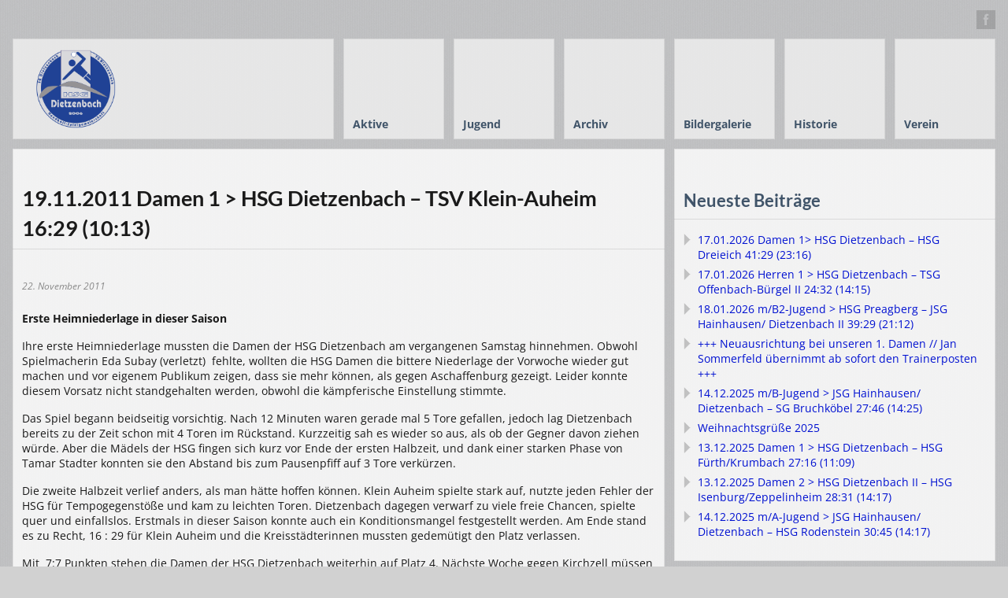

--- FILE ---
content_type: text/html; charset=UTF-8
request_url: https://www.hsg-dietzenbach.de/2011/11/22/19112011-damen-1-g-hsg-dietzenbach-tsv-klein-auheim-1629-1013/
body_size: 17012
content:
<!DOCTYPE html>
<html lang="de">
<head>
	<meta http-equiv="Content-Type" content="text/html; charset=UTF-8" />
	<meta name="viewport" content="width=device-width,initial-scale=1,maximum-scale=1" />
	<meta http-equiv="X-UA-Compatible" content="IE=edge" />
	<title>19.11.2011 Damen 1 &gt; HSG Dietzenbach – TSV Klein-Auheim 16:29 (10:13) | HSG Dietzenbach</title>


	<!-- Pingbacks -->
	<link rel="pingback" href="https://www.hsg-dietzenbach.de/xmlrpc.php" />

	<link rel="stylesheet" href="https://www.hsg-dietzenbach.de/wp-content/themes/metro/style.css" type="text/css" media="all" />
			<link rel="stylesheet" href="https://www.hsg-dietzenbach.de/wp-content/themes/metro/css/responsive.css" type="text/css" />
		<!--[if lt IE 9]>
		<script type="text/javascript" src="https://www.hsg-dietzenbach.de/wp-content/themes/metro/js/html5shiv.js"></script>
	<![endif]-->

	<script>
  (function(i,s,o,g,r,a,m){i['GoogleAnalyticsObject']=r;i[r]=i[r]||function(){
  (i[r].q=i[r].q||[]).push(arguments)},i[r].l=1*new Date();a=s.createElement(o),
  m=s.getElementsByTagName(o)[0];a.async=1;a.src=g;m.parentNode.insertBefore(a,m)
  })(window,document,'script','//www.google-analytics.com/analytics.js','ga');

  ga('create', 'UA-55937509-1', 'auto');
  ga('send', 'pageview');

</script>	
	<meta name='robots' content='max-image-preview:large' />
<link rel="alternate" type="application/rss+xml" title="HSG Dietzenbach &raquo; Feed" href="https://www.hsg-dietzenbach.de/feed/" />
<link rel="alternate" title="oEmbed (JSON)" type="application/json+oembed" href="https://www.hsg-dietzenbach.de/wp-json/oembed/1.0/embed?url=https%3A%2F%2Fwww.hsg-dietzenbach.de%2F2011%2F11%2F22%2F19112011-damen-1-g-hsg-dietzenbach-tsv-klein-auheim-1629-1013%2F" />
<link rel="alternate" title="oEmbed (XML)" type="text/xml+oembed" href="https://www.hsg-dietzenbach.de/wp-json/oembed/1.0/embed?url=https%3A%2F%2Fwww.hsg-dietzenbach.de%2F2011%2F11%2F22%2F19112011-damen-1-g-hsg-dietzenbach-tsv-klein-auheim-1629-1013%2F&#038;format=xml" />
<style id='wp-img-auto-sizes-contain-inline-css' type='text/css'>
img:is([sizes=auto i],[sizes^="auto," i]){contain-intrinsic-size:3000px 1500px}
/*# sourceURL=wp-img-auto-sizes-contain-inline-css */
</style>
<style id='wp-emoji-styles-inline-css' type='text/css'>

	img.wp-smiley, img.emoji {
		display: inline !important;
		border: none !important;
		box-shadow: none !important;
		height: 1em !important;
		width: 1em !important;
		margin: 0 0.07em !important;
		vertical-align: -0.1em !important;
		background: none !important;
		padding: 0 !important;
	}
/*# sourceURL=wp-emoji-styles-inline-css */
</style>
<style id='wp-block-library-inline-css' type='text/css'>
:root{--wp-block-synced-color:#7a00df;--wp-block-synced-color--rgb:122,0,223;--wp-bound-block-color:var(--wp-block-synced-color);--wp-editor-canvas-background:#ddd;--wp-admin-theme-color:#007cba;--wp-admin-theme-color--rgb:0,124,186;--wp-admin-theme-color-darker-10:#006ba1;--wp-admin-theme-color-darker-10--rgb:0,107,160.5;--wp-admin-theme-color-darker-20:#005a87;--wp-admin-theme-color-darker-20--rgb:0,90,135;--wp-admin-border-width-focus:2px}@media (min-resolution:192dpi){:root{--wp-admin-border-width-focus:1.5px}}.wp-element-button{cursor:pointer}:root .has-very-light-gray-background-color{background-color:#eee}:root .has-very-dark-gray-background-color{background-color:#313131}:root .has-very-light-gray-color{color:#eee}:root .has-very-dark-gray-color{color:#313131}:root .has-vivid-green-cyan-to-vivid-cyan-blue-gradient-background{background:linear-gradient(135deg,#00d084,#0693e3)}:root .has-purple-crush-gradient-background{background:linear-gradient(135deg,#34e2e4,#4721fb 50%,#ab1dfe)}:root .has-hazy-dawn-gradient-background{background:linear-gradient(135deg,#faaca8,#dad0ec)}:root .has-subdued-olive-gradient-background{background:linear-gradient(135deg,#fafae1,#67a671)}:root .has-atomic-cream-gradient-background{background:linear-gradient(135deg,#fdd79a,#004a59)}:root .has-nightshade-gradient-background{background:linear-gradient(135deg,#330968,#31cdcf)}:root .has-midnight-gradient-background{background:linear-gradient(135deg,#020381,#2874fc)}:root{--wp--preset--font-size--normal:16px;--wp--preset--font-size--huge:42px}.has-regular-font-size{font-size:1em}.has-larger-font-size{font-size:2.625em}.has-normal-font-size{font-size:var(--wp--preset--font-size--normal)}.has-huge-font-size{font-size:var(--wp--preset--font-size--huge)}.has-text-align-center{text-align:center}.has-text-align-left{text-align:left}.has-text-align-right{text-align:right}.has-fit-text{white-space:nowrap!important}#end-resizable-editor-section{display:none}.aligncenter{clear:both}.items-justified-left{justify-content:flex-start}.items-justified-center{justify-content:center}.items-justified-right{justify-content:flex-end}.items-justified-space-between{justify-content:space-between}.screen-reader-text{border:0;clip-path:inset(50%);height:1px;margin:-1px;overflow:hidden;padding:0;position:absolute;width:1px;word-wrap:normal!important}.screen-reader-text:focus{background-color:#ddd;clip-path:none;color:#444;display:block;font-size:1em;height:auto;left:5px;line-height:normal;padding:15px 23px 14px;text-decoration:none;top:5px;width:auto;z-index:100000}html :where(.has-border-color){border-style:solid}html :where([style*=border-top-color]){border-top-style:solid}html :where([style*=border-right-color]){border-right-style:solid}html :where([style*=border-bottom-color]){border-bottom-style:solid}html :where([style*=border-left-color]){border-left-style:solid}html :where([style*=border-width]){border-style:solid}html :where([style*=border-top-width]){border-top-style:solid}html :where([style*=border-right-width]){border-right-style:solid}html :where([style*=border-bottom-width]){border-bottom-style:solid}html :where([style*=border-left-width]){border-left-style:solid}html :where(img[class*=wp-image-]){height:auto;max-width:100%}:where(figure){margin:0 0 1em}html :where(.is-position-sticky){--wp-admin--admin-bar--position-offset:var(--wp-admin--admin-bar--height,0px)}@media screen and (max-width:600px){html :where(.is-position-sticky){--wp-admin--admin-bar--position-offset:0px}}

/*# sourceURL=wp-block-library-inline-css */
</style><style id='global-styles-inline-css' type='text/css'>
:root{--wp--preset--aspect-ratio--square: 1;--wp--preset--aspect-ratio--4-3: 4/3;--wp--preset--aspect-ratio--3-4: 3/4;--wp--preset--aspect-ratio--3-2: 3/2;--wp--preset--aspect-ratio--2-3: 2/3;--wp--preset--aspect-ratio--16-9: 16/9;--wp--preset--aspect-ratio--9-16: 9/16;--wp--preset--color--black: #000000;--wp--preset--color--cyan-bluish-gray: #abb8c3;--wp--preset--color--white: #ffffff;--wp--preset--color--pale-pink: #f78da7;--wp--preset--color--vivid-red: #cf2e2e;--wp--preset--color--luminous-vivid-orange: #ff6900;--wp--preset--color--luminous-vivid-amber: #fcb900;--wp--preset--color--light-green-cyan: #7bdcb5;--wp--preset--color--vivid-green-cyan: #00d084;--wp--preset--color--pale-cyan-blue: #8ed1fc;--wp--preset--color--vivid-cyan-blue: #0693e3;--wp--preset--color--vivid-purple: #9b51e0;--wp--preset--gradient--vivid-cyan-blue-to-vivid-purple: linear-gradient(135deg,rgb(6,147,227) 0%,rgb(155,81,224) 100%);--wp--preset--gradient--light-green-cyan-to-vivid-green-cyan: linear-gradient(135deg,rgb(122,220,180) 0%,rgb(0,208,130) 100%);--wp--preset--gradient--luminous-vivid-amber-to-luminous-vivid-orange: linear-gradient(135deg,rgb(252,185,0) 0%,rgb(255,105,0) 100%);--wp--preset--gradient--luminous-vivid-orange-to-vivid-red: linear-gradient(135deg,rgb(255,105,0) 0%,rgb(207,46,46) 100%);--wp--preset--gradient--very-light-gray-to-cyan-bluish-gray: linear-gradient(135deg,rgb(238,238,238) 0%,rgb(169,184,195) 100%);--wp--preset--gradient--cool-to-warm-spectrum: linear-gradient(135deg,rgb(74,234,220) 0%,rgb(151,120,209) 20%,rgb(207,42,186) 40%,rgb(238,44,130) 60%,rgb(251,105,98) 80%,rgb(254,248,76) 100%);--wp--preset--gradient--blush-light-purple: linear-gradient(135deg,rgb(255,206,236) 0%,rgb(152,150,240) 100%);--wp--preset--gradient--blush-bordeaux: linear-gradient(135deg,rgb(254,205,165) 0%,rgb(254,45,45) 50%,rgb(107,0,62) 100%);--wp--preset--gradient--luminous-dusk: linear-gradient(135deg,rgb(255,203,112) 0%,rgb(199,81,192) 50%,rgb(65,88,208) 100%);--wp--preset--gradient--pale-ocean: linear-gradient(135deg,rgb(255,245,203) 0%,rgb(182,227,212) 50%,rgb(51,167,181) 100%);--wp--preset--gradient--electric-grass: linear-gradient(135deg,rgb(202,248,128) 0%,rgb(113,206,126) 100%);--wp--preset--gradient--midnight: linear-gradient(135deg,rgb(2,3,129) 0%,rgb(40,116,252) 100%);--wp--preset--font-size--small: 13px;--wp--preset--font-size--medium: 20px;--wp--preset--font-size--large: 36px;--wp--preset--font-size--x-large: 42px;--wp--preset--spacing--20: 0.44rem;--wp--preset--spacing--30: 0.67rem;--wp--preset--spacing--40: 1rem;--wp--preset--spacing--50: 1.5rem;--wp--preset--spacing--60: 2.25rem;--wp--preset--spacing--70: 3.38rem;--wp--preset--spacing--80: 5.06rem;--wp--preset--shadow--natural: 6px 6px 9px rgba(0, 0, 0, 0.2);--wp--preset--shadow--deep: 12px 12px 50px rgba(0, 0, 0, 0.4);--wp--preset--shadow--sharp: 6px 6px 0px rgba(0, 0, 0, 0.2);--wp--preset--shadow--outlined: 6px 6px 0px -3px rgb(255, 255, 255), 6px 6px rgb(0, 0, 0);--wp--preset--shadow--crisp: 6px 6px 0px rgb(0, 0, 0);}:where(.is-layout-flex){gap: 0.5em;}:where(.is-layout-grid){gap: 0.5em;}body .is-layout-flex{display: flex;}.is-layout-flex{flex-wrap: wrap;align-items: center;}.is-layout-flex > :is(*, div){margin: 0;}body .is-layout-grid{display: grid;}.is-layout-grid > :is(*, div){margin: 0;}:where(.wp-block-columns.is-layout-flex){gap: 2em;}:where(.wp-block-columns.is-layout-grid){gap: 2em;}:where(.wp-block-post-template.is-layout-flex){gap: 1.25em;}:where(.wp-block-post-template.is-layout-grid){gap: 1.25em;}.has-black-color{color: var(--wp--preset--color--black) !important;}.has-cyan-bluish-gray-color{color: var(--wp--preset--color--cyan-bluish-gray) !important;}.has-white-color{color: var(--wp--preset--color--white) !important;}.has-pale-pink-color{color: var(--wp--preset--color--pale-pink) !important;}.has-vivid-red-color{color: var(--wp--preset--color--vivid-red) !important;}.has-luminous-vivid-orange-color{color: var(--wp--preset--color--luminous-vivid-orange) !important;}.has-luminous-vivid-amber-color{color: var(--wp--preset--color--luminous-vivid-amber) !important;}.has-light-green-cyan-color{color: var(--wp--preset--color--light-green-cyan) !important;}.has-vivid-green-cyan-color{color: var(--wp--preset--color--vivid-green-cyan) !important;}.has-pale-cyan-blue-color{color: var(--wp--preset--color--pale-cyan-blue) !important;}.has-vivid-cyan-blue-color{color: var(--wp--preset--color--vivid-cyan-blue) !important;}.has-vivid-purple-color{color: var(--wp--preset--color--vivid-purple) !important;}.has-black-background-color{background-color: var(--wp--preset--color--black) !important;}.has-cyan-bluish-gray-background-color{background-color: var(--wp--preset--color--cyan-bluish-gray) !important;}.has-white-background-color{background-color: var(--wp--preset--color--white) !important;}.has-pale-pink-background-color{background-color: var(--wp--preset--color--pale-pink) !important;}.has-vivid-red-background-color{background-color: var(--wp--preset--color--vivid-red) !important;}.has-luminous-vivid-orange-background-color{background-color: var(--wp--preset--color--luminous-vivid-orange) !important;}.has-luminous-vivid-amber-background-color{background-color: var(--wp--preset--color--luminous-vivid-amber) !important;}.has-light-green-cyan-background-color{background-color: var(--wp--preset--color--light-green-cyan) !important;}.has-vivid-green-cyan-background-color{background-color: var(--wp--preset--color--vivid-green-cyan) !important;}.has-pale-cyan-blue-background-color{background-color: var(--wp--preset--color--pale-cyan-blue) !important;}.has-vivid-cyan-blue-background-color{background-color: var(--wp--preset--color--vivid-cyan-blue) !important;}.has-vivid-purple-background-color{background-color: var(--wp--preset--color--vivid-purple) !important;}.has-black-border-color{border-color: var(--wp--preset--color--black) !important;}.has-cyan-bluish-gray-border-color{border-color: var(--wp--preset--color--cyan-bluish-gray) !important;}.has-white-border-color{border-color: var(--wp--preset--color--white) !important;}.has-pale-pink-border-color{border-color: var(--wp--preset--color--pale-pink) !important;}.has-vivid-red-border-color{border-color: var(--wp--preset--color--vivid-red) !important;}.has-luminous-vivid-orange-border-color{border-color: var(--wp--preset--color--luminous-vivid-orange) !important;}.has-luminous-vivid-amber-border-color{border-color: var(--wp--preset--color--luminous-vivid-amber) !important;}.has-light-green-cyan-border-color{border-color: var(--wp--preset--color--light-green-cyan) !important;}.has-vivid-green-cyan-border-color{border-color: var(--wp--preset--color--vivid-green-cyan) !important;}.has-pale-cyan-blue-border-color{border-color: var(--wp--preset--color--pale-cyan-blue) !important;}.has-vivid-cyan-blue-border-color{border-color: var(--wp--preset--color--vivid-cyan-blue) !important;}.has-vivid-purple-border-color{border-color: var(--wp--preset--color--vivid-purple) !important;}.has-vivid-cyan-blue-to-vivid-purple-gradient-background{background: var(--wp--preset--gradient--vivid-cyan-blue-to-vivid-purple) !important;}.has-light-green-cyan-to-vivid-green-cyan-gradient-background{background: var(--wp--preset--gradient--light-green-cyan-to-vivid-green-cyan) !important;}.has-luminous-vivid-amber-to-luminous-vivid-orange-gradient-background{background: var(--wp--preset--gradient--luminous-vivid-amber-to-luminous-vivid-orange) !important;}.has-luminous-vivid-orange-to-vivid-red-gradient-background{background: var(--wp--preset--gradient--luminous-vivid-orange-to-vivid-red) !important;}.has-very-light-gray-to-cyan-bluish-gray-gradient-background{background: var(--wp--preset--gradient--very-light-gray-to-cyan-bluish-gray) !important;}.has-cool-to-warm-spectrum-gradient-background{background: var(--wp--preset--gradient--cool-to-warm-spectrum) !important;}.has-blush-light-purple-gradient-background{background: var(--wp--preset--gradient--blush-light-purple) !important;}.has-blush-bordeaux-gradient-background{background: var(--wp--preset--gradient--blush-bordeaux) !important;}.has-luminous-dusk-gradient-background{background: var(--wp--preset--gradient--luminous-dusk) !important;}.has-pale-ocean-gradient-background{background: var(--wp--preset--gradient--pale-ocean) !important;}.has-electric-grass-gradient-background{background: var(--wp--preset--gradient--electric-grass) !important;}.has-midnight-gradient-background{background: var(--wp--preset--gradient--midnight) !important;}.has-small-font-size{font-size: var(--wp--preset--font-size--small) !important;}.has-medium-font-size{font-size: var(--wp--preset--font-size--medium) !important;}.has-large-font-size{font-size: var(--wp--preset--font-size--large) !important;}.has-x-large-font-size{font-size: var(--wp--preset--font-size--x-large) !important;}
/*# sourceURL=global-styles-inline-css */
</style>

<style id='classic-theme-styles-inline-css' type='text/css'>
/*! This file is auto-generated */
.wp-block-button__link{color:#fff;background-color:#32373c;border-radius:9999px;box-shadow:none;text-decoration:none;padding:calc(.667em + 2px) calc(1.333em + 2px);font-size:1.125em}.wp-block-file__button{background:#32373c;color:#fff;text-decoration:none}
/*# sourceURL=/wp-includes/css/classic-themes.min.css */
</style>
<link rel='stylesheet' id='prettyPhoto-css' href='https://www.hsg-dietzenbach.de/wp-content/themes/metro/css/prettyPhoto.css?ver=d6b23e8581ab69c97edcf2dc288e42a7' type='text/css' media='all' />
<link rel='stylesheet' id='tablepress-default-css' href='https://www.hsg-dietzenbach.de/wp-content/tablepress-combined.min.css?ver=28' type='text/css' media='all' />
<!--n2css--><!--n2js--><script type="text/javascript" src="https://www.hsg-dietzenbach.de/wp-includes/js/jquery/jquery.min.js?ver=3.7.1" id="jquery-core-js"></script>
<script type="text/javascript" src="https://www.hsg-dietzenbach.de/wp-includes/js/jquery/jquery-migrate.min.js?ver=3.4.1" id="jquery-migrate-js"></script>
<link rel="https://api.w.org/" href="https://www.hsg-dietzenbach.de/wp-json/" /><link rel="alternate" title="JSON" type="application/json" href="https://www.hsg-dietzenbach.de/wp-json/wp/v2/posts/3857" /><link rel="EditURI" type="application/rsd+xml" title="RSD" href="https://www.hsg-dietzenbach.de/xmlrpc.php?rsd" />

<link rel="canonical" href="https://www.hsg-dietzenbach.de/2011/11/22/19112011-damen-1-g-hsg-dietzenbach-tsv-klein-auheim-1629-1013/" />
<link rel='shortlink' href='https://www.hsg-dietzenbach.de/?p=3857' />

<!-- This site is using AdRotate v5.15.1 to display their advertisements - https://ajdg.solutions/ -->
<!-- AdRotate CSS -->
<style type="text/css" media="screen">
	.g { margin:0px; padding:0px; overflow:hidden; line-height:1; zoom:1; }
	.g img { height:auto; }
	.g-col { position:relative; float:left; }
	.g-col:first-child { margin-left: 0; }
	.g-col:last-child { margin-right: 0; }
	.g-1 { min-width:1px; max-width:916px; }
	.b-1 { margin:1px; }
	@media only screen and (max-width: 480px) {
		.g-col, .g-dyn, .g-single { width:100%; margin-left:0; margin-right:0; }
	}
</style>
<!-- /AdRotate CSS -->

<script type="text/javascript">
(function(url){
	if(/(?:Chrome\/26\.0\.1410\.63 Safari\/537\.31|WordfenceTestMonBot)/.test(navigator.userAgent)){ return; }
	var addEvent = function(evt, handler) {
		if (window.addEventListener) {
			document.addEventListener(evt, handler, false);
		} else if (window.attachEvent) {
			document.attachEvent('on' + evt, handler);
		}
	};
	var removeEvent = function(evt, handler) {
		if (window.removeEventListener) {
			document.removeEventListener(evt, handler, false);
		} else if (window.detachEvent) {
			document.detachEvent('on' + evt, handler);
		}
	};
	var evts = 'contextmenu dblclick drag dragend dragenter dragleave dragover dragstart drop keydown keypress keyup mousedown mousemove mouseout mouseover mouseup mousewheel scroll'.split(' ');
	var logHuman = function() {
		if (window.wfLogHumanRan) { return; }
		window.wfLogHumanRan = true;
		var wfscr = document.createElement('script');
		wfscr.type = 'text/javascript';
		wfscr.async = true;
		wfscr.src = url + '&r=' + Math.random();
		(document.getElementsByTagName('head')[0]||document.getElementsByTagName('body')[0]).appendChild(wfscr);
		for (var i = 0; i < evts.length; i++) {
			removeEvent(evts[i], logHuman);
		}
	};
	for (var i = 0; i < evts.length; i++) {
		addEvent(evts[i], logHuman);
	}
})('//www.hsg-dietzenbach.de/?wordfence_lh=1&hid=5446741B1C092DEB9DA05B65F446E7B1');
</script><!-- Analytics by WP Statistics - https://wp-statistics.com -->
<link rel="stylesheet" href="https://www.hsg-dietzenbach.de/wp-content/themes/metro/style-custom.css" type="text/css" media="all" /><!--[if IE 8]><link rel="stylesheet" href="<?php echo get_template_directory_uri(); ?>/css/ie8.css" type="text/css" /><![endif]--><!--[if lt IE 8]><style>body{background:#fff;font:18px/24px Arial} .bg-overlay{display:none} .chromeframe {margin:40px;text-align:center} .chromeframe a{color:#0c5800;text-decoration:underline}</style><![endif]--><link rel="shortcut icon" href="https://hsg-dietzenbach.de/wp-content/uploads/2014/08/HSG_Logo_FINAL_CMYK_mittel_farbe_korrigiert_ohne-aussen.gif"/><script>jQuery(function(){lightbox_init({social_tools: "",overlay_gallery: false});});</script></head>
<body data-rsssl=1 class="wp-singular post-template-default single single-post postid-3857 single-format-standard wp-theme-metro">
<!--[if lt IE 8]><p class="chromeframe">Your browser is <em>ancient!</em> <a href="http://browsehappy.com/">Upgrade to a different browser</a> or <a href="http://www.google.com/chromeframe/?redirect=true">install Google Chrome Frame</a> to experience this site.</p><![endif]-->
<div class="bg-overlay">

	<div class="container">
		
		<header>
			
			<!-- Headline -->
						<div class="headline block-full with-socials">
									<div class="headline-social"><a href="https://www.facebook.com/HSGDietzenbach" class="social color-dark facebook" target="_blank"></a></div>
								<div class="headline-text">
									</div>
				<div class="clear"></div>
			</div>
			<!-- /Headline -->
		
			<!-- Logo & Menu -->
			
			<nav>
				
				<div class="logo-pane block-3 block-h-1 bg-color-menu">
					<div class="logo-pane-inner">
		
						<div class="logo-image"><a href="https://www.hsg-dietzenbach.de"><img src="https://hsg-dietzenbach.de/wp-content/uploads/2014/08/Logo-HSG-Webseite-trans.png" alt="HSG Dietzenbach" /></a></div>					</div>
				</div>
				
				<ul class="primary-menu block-6 no-mar"><li id="menu-item-30283" class="menu-item menu-item-type-custom menu-item-object-custom menu-item-has-children menu-parent-item block-1 block-h-1 menu-item-30283"><a><span>Aktive</span></a>
<ul class="sub-menu">
	<li id="menu-item-51644" class="menu-item menu-item-type-post_type menu-item-object-page menu-item-has-children menu-parent-item menu-item-51644"><a href="https://www.hsg-dietzenbach.de/1-herren-saison-2025-2026/"><span>1. Herren</span></a>
	<ul class="sub-menu">
		<li id="menu-item-2071" class="menu-item menu-item-type-custom menu-item-object-custom menu-item-2071"><a target="_blank" href="https://hhv-handball.liga.nu/cgi-bin/WebObjects/nuLigaHBDE.woa/wa/groupPage?championship=Offenbach-Hanau+25%2F26&#038;group=421685"><span>Tabelle/Spielplan</span></a></li>
		<li id="menu-item-51553" class="menu-item menu-item-type-taxonomy menu-item-object-category menu-item-51553"><a href="https://www.hsg-dietzenbach.de/category/aktive/1-herren/saison-2025-2026-1-herren/"><span>Spielberichte</span></a></li>
	</ul>
</li>
	<li id="menu-item-51659" class="menu-item menu-item-type-post_type menu-item-object-page menu-item-has-children menu-parent-item menu-item-51659"><a href="https://www.hsg-dietzenbach.de/2-herren-saison-2025-2026/"><span>2. Herren</span></a>
	<ul class="sub-menu">
		<li id="menu-item-2073" class="menu-item menu-item-type-custom menu-item-object-custom menu-item-2073"><a target="_blank" href="https://hhv-handball.liga.nu/cgi-bin/WebObjects/nuLigaHBDE.woa/wa/groupPage?championship=Offenbach-Hanau+25%2F26&#038;group=421220"><span>Tabelle/Spielplan</span></a></li>
		<li id="menu-item-51551" class="menu-item menu-item-type-taxonomy menu-item-object-category menu-item-51551"><a href="https://www.hsg-dietzenbach.de/category/aktive/2-herren/saison-2025-2026/"><span>Spielberichte</span></a></li>
	</ul>
</li>
	<li id="menu-item-51650" class="menu-item menu-item-type-post_type menu-item-object-page menu-item-has-children menu-parent-item menu-item-51650"><a href="https://www.hsg-dietzenbach.de/1-damen-saison-2025-2026/"><span>1. Damen</span></a>
	<ul class="sub-menu">
		<li id="menu-item-2069" class="menu-item menu-item-type-custom menu-item-object-custom menu-item-2069"><a target="_blank" href="https://hhv-handball.liga.nu/cgi-bin/WebObjects/nuLigaHBDE.woa/wa/groupPage?championship=HHV+25%2F26&#038;group=421726"><span>Tabelle/Spielplan</span></a></li>
		<li id="menu-item-51552" class="menu-item menu-item-type-taxonomy menu-item-object-category menu-item-51552"><a href="https://www.hsg-dietzenbach.de/category/aktive/1-damen/saison-2025-2026-1-damen/"><span>Spielberichte</span></a></li>
	</ul>
</li>
	<li id="menu-item-51658" class="menu-item menu-item-type-post_type menu-item-object-page menu-item-has-children menu-parent-item menu-item-51658"><a href="https://www.hsg-dietzenbach.de/2-damen-saison-2025-2026/"><span>2. Damen</span></a>
	<ul class="sub-menu">
		<li id="menu-item-10359" class="menu-item menu-item-type-custom menu-item-object-custom menu-item-10359"><a target="_blank" href="https://hhv-handball.liga.nu/cgi-bin/WebObjects/nuLigaHBDE.woa/wa/groupPage?championship=Offenbach-Hanau+25%2F26&#038;group=421498"><span>Tabelle/Spielplan</span></a></li>
		<li id="menu-item-51554" class="menu-item menu-item-type-taxonomy menu-item-object-category menu-item-51554"><a href="https://www.hsg-dietzenbach.de/category/aktive/2-damen/saison-2025-2026-2-damen/"><span>Spielberichte</span></a></li>
	</ul>
</li>
	<li id="menu-item-51666" class="menu-item menu-item-type-post_type menu-item-object-page menu-item-51666"><a href="https://www.hsg-dietzenbach.de/jungsenioren-saison-2025-2026/"><span>Jungsenioren</span></a></li>
	<li id="menu-item-51667" class="menu-item menu-item-type-post_type menu-item-object-page menu-item-51667"><a href="https://www.hsg-dietzenbach.de/alte-herren-saison-2025-2026/"><span>Alte Herren</span></a></li>
</ul>
</li>
<li id="menu-item-47478" class="menu-item menu-item-type-custom menu-item-object-custom menu-item-has-children menu-parent-item block-1 block-h-1 menu-item-47478"><a><span>Jugend</span></a>
<ul class="sub-menu">
	<li id="menu-item-51549" class="menu-item menu-item-type-post_type menu-item-object-page menu-item-has-children menu-parent-item menu-item-51549"><a href="https://www.hsg-dietzenbach.de/maennliche-a-jugend-saison-2025-2026/"><span>JSG männliche A-Jugend</span></a>
	<ul class="sub-menu">
		<li id="menu-item-51566" class="menu-item menu-item-type-custom menu-item-object-custom menu-item-51566"><a target="_blank" href="https://hhv-handball.liga.nu/cgi-bin/WebObjects/nuLigaHBDE.woa/wa/groupPage?championship=Offenbach-Hanau+25%2F26&#038;group=421817"><span>Tabellen/Spielplan</span></a></li>
		<li id="menu-item-51558" class="menu-item menu-item-type-taxonomy menu-item-object-category menu-item-51558"><a href="https://www.hsg-dietzenbach.de/category/jugend/spielberichte-ma/saison-2025-2026-spielberichte-ma/"><span>Spielberichte</span></a></li>
	</ul>
</li>
	<li id="menu-item-51698" class="menu-item menu-item-type-post_type menu-item-object-page menu-item-has-children menu-parent-item menu-item-51698"><a href="https://www.hsg-dietzenbach.de/maennliche-b-jugend-saison-2025-2026/"><span>JSG männliche B-Jugend</span></a>
	<ul class="sub-menu">
		<li id="menu-item-45674" class="menu-item menu-item-type-custom menu-item-object-custom menu-item-45674"><a target="_blank" href="https://hhv-handball.liga.nu/cgi-bin/WebObjects/nuLigaHBDE.woa/wa/groupPage?championship=Offenbach-Hanau+25%2F26&#038;group=421264"><span>B 1 &#8211; Tabellen/Spielplan</span></a></li>
		<li id="menu-item-51567" class="menu-item menu-item-type-custom menu-item-object-custom menu-item-51567"><a href="https://hhv-handball.liga.nu/cgi-bin/WebObjects/nuLigaHBDE.woa/wa/groupPage?championship=Offenbach-Hanau+25%2F26&#038;group=421946"><span>B 2 &#8211; Tabellen/Spielplan</span></a></li>
		<li id="menu-item-51559" class="menu-item menu-item-type-taxonomy menu-item-object-category menu-item-51559"><a href="https://www.hsg-dietzenbach.de/category/jugend/c74-spielberichte-mb/saison-2025-2026-c74-spielberichte-mb/"><span>Spielberichte</span></a></li>
	</ul>
</li>
	<li id="menu-item-51700" class="menu-item menu-item-type-post_type menu-item-object-page menu-item-has-children menu-parent-item menu-item-51700"><a href="https://www.hsg-dietzenbach.de/maennliche-c-jugend-saison-2025-2026/"><span>JSG männliche C-Jugend</span></a>
	<ul class="sub-menu">
		<li id="menu-item-41276" class="menu-item menu-item-type-custom menu-item-object-custom menu-item-41276"><a target="_blank" href="https://hhv-handball.liga.nu/cgi-bin/WebObjects/nuLigaHBDE.woa/wa/groupPage?championship=Offenbach-Hanau+25%2F26&#038;group=450346"><span>Tabelle/Spielplan</span></a></li>
		<li id="menu-item-51560" class="menu-item menu-item-type-taxonomy menu-item-object-category menu-item-51560"><a href="https://www.hsg-dietzenbach.de/category/jugend/c104-spielberichte-mc/saison-2025-2026-c104-spielberichte-mc/"><span>Spielberichte</span></a></li>
	</ul>
</li>
	<li id="menu-item-51562" class="menu-item menu-item-type-post_type menu-item-object-page menu-item-has-children menu-parent-item menu-item-51562"><a href="https://www.hsg-dietzenbach.de/weibliche-d-jugend-saison-2025-2026/"><span>JSG weibliche D-Jugend</span></a>
	<ul class="sub-menu">
		<li id="menu-item-51568" class="menu-item menu-item-type-custom menu-item-object-custom menu-item-51568"><a target="_blank" href="https://hhv-handball.liga.nu/cgi-bin/WebObjects/nuLigaHBDE.woa/wa/groupPage?championship=Offenbach-Hanau+25%2F26&#038;group=421394"><span>Tabellen/Spielplan</span></a></li>
		<li id="menu-item-51564" class="menu-item menu-item-type-taxonomy menu-item-object-category menu-item-51564"><a href="https://www.hsg-dietzenbach.de/category/jugend/c51-spielberichte-wd/saison-2025-2026-c51-spielberichte-wd/"><span>Spielberichte</span></a></li>
	</ul>
</li>
	<li id="menu-item-51717" class="menu-item menu-item-type-post_type menu-item-object-page menu-item-has-children menu-parent-item menu-item-51717"><a href="https://www.hsg-dietzenbach.de/maennliche-d-jugend-saison-2025-2026/"><span>männliche D-Jugend</span></a>
	<ul class="sub-menu">
		<li id="menu-item-25567" class="menu-item menu-item-type-custom menu-item-object-custom menu-item-25567"><a target="_blank" href="https://hhv-handball.liga.nu/cgi-bin/WebObjects/nuLigaHBDE.woa/wa/groupPage?championship=Offenbach-Hanau+25%2F26&#038;group=421680"><span>Tabelle/Spielplan</span></a></li>
		<li id="menu-item-51561" class="menu-item menu-item-type-taxonomy menu-item-object-category menu-item-51561"><a href="https://www.hsg-dietzenbach.de/category/jugend/c82-spielberichte-md/saison-2025-2026-c82-spielberichte-md/"><span>Spielberichte</span></a></li>
	</ul>
</li>
	<li id="menu-item-51563" class="menu-item menu-item-type-post_type menu-item-object-page menu-item-has-children menu-parent-item menu-item-51563"><a href="https://www.hsg-dietzenbach.de/weibliche-e-jugend-saison-2025-2026/"><span>JSG weibliche E-Jugend</span></a>
	<ul class="sub-menu">
		<li id="menu-item-51569" class="menu-item menu-item-type-custom menu-item-object-custom menu-item-51569"><a target="_blank" href="https://hhv-handball.liga.nu/cgi-bin/WebObjects/nuLigaHBDE.woa/wa/groupPage?championship=Offenbach-Hanau+25%2F26&#038;group=421629"><span>Tabellen/Spielplan</span></a></li>
		<li id="menu-item-51565" class="menu-item menu-item-type-taxonomy menu-item-object-category menu-item-51565"><a href="https://www.hsg-dietzenbach.de/category/jugend/c59-spielberichte-we/saison-2025-2026-c59-spielberichte-we/"><span>Spielberichte</span></a></li>
	</ul>
</li>
	<li id="menu-item-51716" class="menu-item menu-item-type-post_type menu-item-object-page menu-item-has-children menu-parent-item menu-item-51716"><a href="https://www.hsg-dietzenbach.de/f-jugend-saison-2025-2026/"><span>E- und F-Jugend</span></a>
	<ul class="sub-menu">
		<li id="menu-item-45655" class="menu-item menu-item-type-custom menu-item-object-custom menu-item-45655"><a target="_blank" href="https://hhv-handball.liga.nu/cgi-bin/WebObjects/nuLigaHBDE.woa/wa/groupPage?championship=Offenbach-Hanau+25%2F26&#038;group=450347"><span>Tabelle/Spielplan</span></a></li>
		<li id="menu-item-51556" class="menu-item menu-item-type-taxonomy menu-item-object-category menu-item-51556"><a href="https://www.hsg-dietzenbach.de/category/jugend/c126-spielberichte-e/saison-2025-2026-c126-spielberichte-e/"><span>Spielberichte</span></a></li>
		<li id="menu-item-51557" class="menu-item menu-item-type-taxonomy menu-item-object-category menu-item-51557"><a href="https://www.hsg-dietzenbach.de/category/jugend/c113-spielberichte-f/saison-2025-2026-c113-spielberichte-f/"><span>F- Jugend Spielberichte</span></a></li>
	</ul>
</li>
</ul>
</li>
<li id="menu-item-30286" class="menu-item menu-item-type-custom menu-item-object-custom menu-item-has-children menu-parent-item block-1 block-h-1 menu-item-30286"><a><span>Archiv</span></a>
<ul class="sub-menu">
	<li id="menu-item-30287" class="menu-item menu-item-type-custom menu-item-object-custom menu-item-has-children menu-parent-item menu-item-30287"><a><span>1. Herren</span></a>
	<ul class="sub-menu">
		<li id="menu-item-30288" class="menu-item menu-item-type-post_type menu-item-object-page menu-item-30288"><a href="https://www.hsg-dietzenbach.de/1-herren/"><span>Saison 2014/2015</span></a></li>
		<li id="menu-item-30289" class="menu-item menu-item-type-post_type menu-item-object-page menu-item-30289"><a href="https://www.hsg-dietzenbach.de/1-herren-saison-20152016/"><span>Saison 2015/2016</span></a></li>
		<li id="menu-item-30290" class="menu-item menu-item-type-post_type menu-item-object-page menu-item-30290"><a href="https://www.hsg-dietzenbach.de/1-herren-saison-20162017/"><span>Saison 2016/2017</span></a></li>
		<li id="menu-item-30291" class="menu-item menu-item-type-post_type menu-item-object-page menu-item-30291"><a href="https://www.hsg-dietzenbach.de/1-herren-saison-20172018/"><span>Saison 2017/2018</span></a></li>
		<li id="menu-item-37144" class="menu-item menu-item-type-post_type menu-item-object-page menu-item-37144"><a href="https://www.hsg-dietzenbach.de/1-herren-saison-2018-2019/"><span>Saison 2018/2019</span></a></li>
		<li id="menu-item-37149" class="menu-item menu-item-type-post_type menu-item-object-page menu-item-37149"><a href="https://www.hsg-dietzenbach.de/1-herren-saison-2019-2020/"><span>Saison 2019/2020</span></a></li>
		<li id="menu-item-40836" class="menu-item menu-item-type-post_type menu-item-object-page menu-item-40836"><a href="https://www.hsg-dietzenbach.de/1-herren-saison-2020-2021/"><span>Saison 2020/2021</span></a></li>
		<li id="menu-item-47463" class="menu-item menu-item-type-post_type menu-item-object-page menu-item-47463"><a href="https://www.hsg-dietzenbach.de/1-herren-saison-2021-2022/"><span>Saison 2021/2022</span></a></li>
		<li id="menu-item-47464" class="menu-item menu-item-type-post_type menu-item-object-page menu-item-47464"><a href="https://www.hsg-dietzenbach.de/1-herren-saison-2022-2023/"><span>Saison 2022/2023</span></a></li>
		<li id="menu-item-51001" class="menu-item menu-item-type-post_type menu-item-object-page menu-item-51001"><a href="https://www.hsg-dietzenbach.de/1-herren-saison-2023-2024/"><span>Saison 2023/2024</span></a></li>
		<li id="menu-item-50997" class="menu-item menu-item-type-post_type menu-item-object-page menu-item-50997"><a href="https://www.hsg-dietzenbach.de/1-herren-saison-2024-2025/"><span>Saison 2024/2025</span></a></li>
	</ul>
</li>
	<li id="menu-item-30304" class="menu-item menu-item-type-custom menu-item-object-custom menu-item-has-children menu-parent-item menu-item-30304"><a><span>2. Herren</span></a>
	<ul class="sub-menu">
		<li id="menu-item-30299" class="menu-item menu-item-type-post_type menu-item-object-page menu-item-30299"><a href="https://www.hsg-dietzenbach.de/2-herren/"><span>Saison 2014/2015</span></a></li>
		<li id="menu-item-30300" class="menu-item menu-item-type-post_type menu-item-object-page menu-item-30300"><a href="https://www.hsg-dietzenbach.de/2-herren-saison-20152016/"><span>Saison 2015/2016</span></a></li>
		<li id="menu-item-30301" class="menu-item menu-item-type-post_type menu-item-object-page menu-item-30301"><a href="https://www.hsg-dietzenbach.de/2-herren-saison-20162017/"><span>Saison 2016/2017</span></a></li>
		<li id="menu-item-30302" class="menu-item menu-item-type-post_type menu-item-object-page menu-item-30302"><a href="https://www.hsg-dietzenbach.de/2-herren-saison-20172018/"><span>Saison 2017/2018</span></a></li>
		<li id="menu-item-37147" class="menu-item menu-item-type-post_type menu-item-object-page menu-item-37147"><a href="https://www.hsg-dietzenbach.de/2-herren-saison-2018-2019/"><span>Saison 2018/2019</span></a></li>
		<li id="menu-item-42267" class="menu-item menu-item-type-post_type menu-item-object-page menu-item-42267"><a href="https://www.hsg-dietzenbach.de/2-herren-saison-2019-2020/"><span>Saison 2019/2020</span></a></li>
		<li id="menu-item-41326" class="menu-item menu-item-type-post_type menu-item-object-page menu-item-41326"><a href="https://www.hsg-dietzenbach.de/2-herren-saison-2020-2021/"><span>Saison 2020/2021</span></a></li>
		<li id="menu-item-47467" class="menu-item menu-item-type-post_type menu-item-object-page menu-item-47467"><a href="https://www.hsg-dietzenbach.de/2-herren-saison-2021-2022/"><span>Saison 2021/2022</span></a></li>
		<li id="menu-item-47468" class="menu-item menu-item-type-post_type menu-item-object-page menu-item-47468"><a href="https://www.hsg-dietzenbach.de/2-herren-saison-2022-2023/"><span>Saison 2022/2023</span></a></li>
		<li id="menu-item-51003" class="menu-item menu-item-type-post_type menu-item-object-page menu-item-51003"><a href="https://www.hsg-dietzenbach.de/2-herren-saison-2023-2024/"><span>Saison 2023/2024</span></a></li>
		<li id="menu-item-50996" class="menu-item menu-item-type-post_type menu-item-object-page menu-item-50996"><a href="https://www.hsg-dietzenbach.de/2-herren-saison-2024-2025/"><span>Saison 2024/2025</span></a></li>
	</ul>
</li>
	<li id="menu-item-30305" class="menu-item menu-item-type-custom menu-item-object-custom menu-item-has-children menu-parent-item menu-item-30305"><a><span>3. Herren</span></a>
	<ul class="sub-menu">
		<li id="menu-item-30303" class="menu-item menu-item-type-post_type menu-item-object-page menu-item-30303"><a href="https://www.hsg-dietzenbach.de/3-herren/"><span>Saison 2015/2016</span></a></li>
	</ul>
</li>
	<li id="menu-item-30306" class="menu-item menu-item-type-custom menu-item-object-custom menu-item-has-children menu-parent-item menu-item-30306"><a><span>1. Damen</span></a>
	<ul class="sub-menu">
		<li id="menu-item-30292" class="menu-item menu-item-type-post_type menu-item-object-page menu-item-30292"><a href="https://www.hsg-dietzenbach.de/1-damen/"><span>Saison 2014/2015</span></a></li>
		<li id="menu-item-30293" class="menu-item menu-item-type-post_type menu-item-object-page menu-item-30293"><a href="https://www.hsg-dietzenbach.de/1-damen_2015-2016/"><span>Saison 2015/2016</span></a></li>
		<li id="menu-item-30294" class="menu-item menu-item-type-post_type menu-item-object-page menu-item-30294"><a href="https://www.hsg-dietzenbach.de/1-damen-saison-20162017/"><span>Saison 2016/2017</span></a></li>
		<li id="menu-item-30295" class="menu-item menu-item-type-post_type menu-item-object-page menu-item-30295"><a href="https://www.hsg-dietzenbach.de/1-damen-saison-20172018/"><span>Saison 2017/2018</span></a></li>
		<li id="menu-item-37145" class="menu-item menu-item-type-post_type menu-item-object-page menu-item-37145"><a href="https://www.hsg-dietzenbach.de/1-damen-saison-2018-2019/"><span>Saison 2018/2019</span></a></li>
		<li id="menu-item-42268" class="menu-item menu-item-type-post_type menu-item-object-page menu-item-42268"><a href="https://www.hsg-dietzenbach.de/1-damen-saison-2019-2020/"><span>Saison 2019/2020</span></a></li>
		<li id="menu-item-41491" class="menu-item menu-item-type-post_type menu-item-object-page menu-item-41491"><a href="https://www.hsg-dietzenbach.de/1-damen-saison-2020-2021/"><span>Saison 2020/2021</span></a></li>
		<li id="menu-item-47469" class="menu-item menu-item-type-post_type menu-item-object-page menu-item-47469"><a href="https://www.hsg-dietzenbach.de/1-damen-saison-2021-2022/"><span>Saison 2021/2022</span></a></li>
		<li id="menu-item-47470" class="menu-item menu-item-type-post_type menu-item-object-page menu-item-47470"><a href="https://www.hsg-dietzenbach.de/1-damen-saison-2022-2023/"><span>Saison 2022/2023</span></a></li>
		<li id="menu-item-51000" class="menu-item menu-item-type-post_type menu-item-object-page menu-item-51000"><a href="https://www.hsg-dietzenbach.de/1-damen-saison-2023-2024/"><span>Saison 2023/2024</span></a></li>
		<li id="menu-item-50999" class="menu-item menu-item-type-post_type menu-item-object-page menu-item-50999"><a href="https://www.hsg-dietzenbach.de/1-damen-saison-2024-2025/"><span>Saison 2024/2025</span></a></li>
	</ul>
</li>
	<li id="menu-item-30307" class="menu-item menu-item-type-custom menu-item-object-custom menu-item-has-children menu-parent-item menu-item-30307"><a><span>2. Damen</span></a>
	<ul class="sub-menu">
		<li id="menu-item-30296" class="menu-item menu-item-type-post_type menu-item-object-page menu-item-30296"><a href="https://www.hsg-dietzenbach.de/2-damen/"><span>Saison 2014/2015</span></a></li>
		<li id="menu-item-30297" class="menu-item menu-item-type-post_type menu-item-object-page menu-item-30297"><a href="https://www.hsg-dietzenbach.de/2-damen-saison-20162017/"><span>Saison 2016/2017</span></a></li>
		<li id="menu-item-30298" class="menu-item menu-item-type-post_type menu-item-object-page menu-item-30298"><a href="https://www.hsg-dietzenbach.de/2-damen-saison-20172018/"><span>Saison 2017/2018</span></a></li>
		<li id="menu-item-37146" class="menu-item menu-item-type-post_type menu-item-object-page menu-item-37146"><a href="https://www.hsg-dietzenbach.de/2-damen-saison-2018-2019/"><span>Saison 2018/2019</span></a></li>
		<li id="menu-item-42269" class="menu-item menu-item-type-post_type menu-item-object-page menu-item-42269"><a href="https://www.hsg-dietzenbach.de/2-damen-saison-2019-2020/"><span>Saison 2019/2020</span></a></li>
		<li id="menu-item-41482" class="menu-item menu-item-type-post_type menu-item-object-page menu-item-41482"><a href="https://www.hsg-dietzenbach.de/2-damen-saison-2020-2021/"><span>Saison 2020/2021</span></a></li>
		<li id="menu-item-47465" class="menu-item menu-item-type-post_type menu-item-object-page menu-item-47465"><a href="https://www.hsg-dietzenbach.de/2-damen-saison-2021-2021/"><span>Saison 2021/2022</span></a></li>
		<li id="menu-item-47466" class="menu-item menu-item-type-post_type menu-item-object-page menu-item-47466"><a href="https://www.hsg-dietzenbach.de/2-damen-saison-2022-2023/"><span>Saison 2022/2023</span></a></li>
		<li id="menu-item-51002" class="menu-item menu-item-type-post_type menu-item-object-page menu-item-51002"><a href="https://www.hsg-dietzenbach.de/2-damen-saison-2023-2024/"><span>Saison 2023/2024</span></a></li>
		<li id="menu-item-50998" class="menu-item menu-item-type-post_type menu-item-object-page menu-item-50998"><a href="https://www.hsg-dietzenbach.de/2-damen-saison-2024-2025/"><span>Saison 2024/2025</span></a></li>
	</ul>
</li>
	<li id="menu-item-47462" class="menu-item menu-item-type-custom menu-item-object-custom menu-item-has-children menu-parent-item menu-item-47462"><a><span>Alte Herren</span></a>
	<ul class="sub-menu">
		<li id="menu-item-47471" class="menu-item menu-item-type-post_type menu-item-object-page menu-item-47471"><a href="https://www.hsg-dietzenbach.de/alte-herren/"><span>Saison 2014/2015</span></a></li>
		<li id="menu-item-47472" class="menu-item menu-item-type-post_type menu-item-object-page menu-item-47472"><a href="https://www.hsg-dietzenbach.de/alte-herren-saison-2018-2019/"><span>Saison 2018/2019</span></a></li>
		<li id="menu-item-47473" class="menu-item menu-item-type-post_type menu-item-object-page menu-item-47473"><a href="https://www.hsg-dietzenbach.de/alte-herren-saison-2020-2021/"><span>Saison 2020/2021</span></a></li>
		<li id="menu-item-47474" class="menu-item menu-item-type-post_type menu-item-object-page menu-item-47474"><a href="https://www.hsg-dietzenbach.de/alte-herren-saison-2022-2023/"><span>Saison 2022/2023</span></a></li>
		<li id="menu-item-51004" class="menu-item menu-item-type-post_type menu-item-object-page menu-item-51004"><a href="https://www.hsg-dietzenbach.de/alte-herren-saison-2023-2024/"><span>Saison 2023/2024</span></a></li>
		<li id="menu-item-47319" class="menu-item menu-item-type-post_type menu-item-object-page menu-item-47319"><a href="https://www.hsg-dietzenbach.de/alte-herren-saison-2023-2024/"><span>Saison 2024/2025</span></a></li>
	</ul>
</li>
	<li id="menu-item-47461" class="menu-item menu-item-type-custom menu-item-object-custom menu-item-has-children menu-parent-item menu-item-47461"><a><span>Jungsenioren</span></a>
	<ul class="sub-menu">
		<li id="menu-item-47475" class="menu-item menu-item-type-post_type menu-item-object-page menu-item-47475"><a href="https://www.hsg-dietzenbach.de/jungsenioren-saison-2018-2019/"><span>Saison 2018/2019</span></a></li>
		<li id="menu-item-51005" class="menu-item menu-item-type-post_type menu-item-object-page menu-item-51005"><a href="https://www.hsg-dietzenbach.de/jungsenioren-saison-2023-2024/"><span>Saison 2023/2024</span></a></li>
		<li id="menu-item-51024" class="menu-item menu-item-type-post_type menu-item-object-page menu-item-51024"><a href="https://www.hsg-dietzenbach.de/jungsenioren-saison-2024-2025/"><span>Saison 2024/2025</span></a></li>
	</ul>
</li>
	<li id="menu-item-47336" class="menu-item menu-item-type-custom menu-item-object-custom menu-item-has-children menu-parent-item menu-item-47336"><a><span>Jugend</span></a>
	<ul class="sub-menu">
		<li id="menu-item-47391" class="menu-item menu-item-type-custom menu-item-object-custom menu-item-has-children menu-parent-item menu-item-47391"><a><span>B-Jugend</span></a>
		<ul class="sub-menu">
			<li id="menu-item-47400" class="menu-item menu-item-type-post_type menu-item-object-page menu-item-47400"><a href="https://www.hsg-dietzenbach.de/wbj/"><span>weibliche B-Jugend (Saison 2013/2014)</span></a></li>
			<li id="menu-item-47402" class="menu-item menu-item-type-post_type menu-item-object-page menu-item-47402"><a href="https://www.hsg-dietzenbach.de/mbj/"><span>männliche B-Jugend (Saison 2016/2017)</span></a></li>
			<li id="menu-item-47401" class="menu-item menu-item-type-post_type menu-item-object-page menu-item-47401"><a href="https://www.hsg-dietzenbach.de/maennliche-b-jugend-saison-2019-2020-2/"><span>männliche B-Jugend (Saison 2019/2020)</span></a></li>
			<li id="menu-item-51006" class="menu-item menu-item-type-post_type menu-item-object-page menu-item-51006"><a href="https://www.hsg-dietzenbach.de/maennliche-b-jugend-saison-2023-2024/"><span>männliche B-Jugend (Saison 2023/2024)</span></a></li>
			<li id="menu-item-51033" class="menu-item menu-item-type-post_type menu-item-object-page menu-item-51033"><a href="https://www.hsg-dietzenbach.de/b-jugend-saison-2024-2025/"><span>männliche B-Jugend (Saison 2024/2025</span></a></li>
		</ul>
</li>
		<li id="menu-item-47392" class="menu-item menu-item-type-custom menu-item-object-custom menu-item-has-children menu-parent-item menu-item-47392"><a><span>C-Jugend</span></a>
		<ul class="sub-menu">
			<li id="menu-item-47403" class="menu-item menu-item-type-post_type menu-item-object-page menu-item-47403"><a href="https://www.hsg-dietzenbach.de/wcj/"><span>weibliche C-Jugend (Saison 2014/2015)</span></a></li>
			<li id="menu-item-47365" class="menu-item menu-item-type-post_type menu-item-object-page menu-item-47365"><a href="https://www.hsg-dietzenbach.de/mcj/"><span>männliche C-Jugend (Saison 2014/2015)</span></a></li>
			<li id="menu-item-47361" class="menu-item menu-item-type-post_type menu-item-object-page menu-item-47361"><a href="https://www.hsg-dietzenbach.de/mcj-saison-20172018/"><span>männliche C-Jugend (Saison 2017/2018)</span></a></li>
			<li id="menu-item-47360" class="menu-item menu-item-type-post_type menu-item-object-page menu-item-47360"><a href="https://www.hsg-dietzenbach.de/mdj-2/"><span>männliche C-Jugend (Saison 2018/2019)</span></a></li>
			<li id="menu-item-47358" class="menu-item menu-item-type-post_type menu-item-object-page menu-item-47358"><a href="https://www.hsg-dietzenbach.de/maennliche-c-jugend-saison-2020-2021/"><span>männliche C-Jugend (Saison 2020/2021)</span></a></li>
			<li id="menu-item-47352" class="menu-item menu-item-type-post_type menu-item-object-page menu-item-47352"><a href="https://www.hsg-dietzenbach.de/maennliche-c-jugend-saison-2022-2023/"><span>männliche C-Jugend (Saison 2022/2023)</span></a></li>
			<li id="menu-item-47293" class="menu-item menu-item-type-post_type menu-item-object-page menu-item-47293"><a href="https://www.hsg-dietzenbach.de/maennliche-c-jugend-saison-2023-2024/"><span>männliche C-Jugend  (Saison 2023/2024)</span></a></li>
			<li id="menu-item-50878" class="menu-item menu-item-type-post_type menu-item-object-page menu-item-50878"><a href="https://www.hsg-dietzenbach.de/maennliche-c-jugend-saison-2024-2025/"><span>männliche C-Jugend  (Saison 2024/2025)</span></a></li>
		</ul>
</li>
		<li id="menu-item-47393" class="menu-item menu-item-type-custom menu-item-object-custom menu-item-has-children menu-parent-item menu-item-47393"><a><span>D-Jugend</span></a>
		<ul class="sub-menu">
			<li id="menu-item-47405" class="menu-item menu-item-type-post_type menu-item-object-page menu-item-47405"><a href="https://www.hsg-dietzenbach.de/mdj/"><span>männliche D-Jugend (Saison 2016/2017)</span></a></li>
			<li id="menu-item-47404" class="menu-item menu-item-type-post_type menu-item-object-page menu-item-47404"><a href="https://www.hsg-dietzenbach.de/maennliche-d-jugend-saison-2019-2020/"><span>männliche D-Jugend (Saison 2019/2020)</span></a></li>
			<li id="menu-item-47433" class="menu-item menu-item-type-post_type menu-item-object-page menu-item-47433"><a href="https://www.hsg-dietzenbach.de/maennliche-d-jugend-saison-2019-2020-2/"><span>D-Jugend (Saison 2020/2021)</span></a></li>
			<li id="menu-item-47354" class="menu-item menu-item-type-post_type menu-item-object-page menu-item-47354"><a href="https://www.hsg-dietzenbach.de/d-jugend-saison-2022-2023/"><span>männliche D-Jugend (Saison 2022/2023)</span></a></li>
			<li id="menu-item-47294" class="menu-item menu-item-type-post_type menu-item-object-page menu-item-47294"><a href="https://www.hsg-dietzenbach.de/maennliche-d-jugend-saison-2023-2024/"><span>männliche D-Jugend (Saison 2023/2024)</span></a></li>
			<li id="menu-item-51038" class="menu-item menu-item-type-post_type menu-item-object-page menu-item-51038"><a href="https://www.hsg-dietzenbach.de/d-jugend-saison-2024-2025/"><span>männliche D-Jugend (Saison 2024/2025)</span></a></li>
		</ul>
</li>
		<li id="menu-item-47406" class="menu-item menu-item-type-custom menu-item-object-custom menu-item-has-children menu-parent-item menu-item-47406"><a><span>E-Jugend</span></a>
		<ul class="sub-menu">
			<li id="menu-item-47408" class="menu-item menu-item-type-post_type menu-item-object-page menu-item-47408"><a href="https://www.hsg-dietzenbach.de/mej/"><span>männliche E-Jugend (Saison 2014/2015)</span></a></li>
			<li id="menu-item-47409" class="menu-item menu-item-type-post_type menu-item-object-page menu-item-47409"><a href="https://www.hsg-dietzenbach.de/maennliche-e-und-d-jugend-saison-2018-2019/"><span>männliche E- und D-Jugend (Saison 2018/2019)</span></a></li>
			<li id="menu-item-47410" class="menu-item menu-item-type-post_type menu-item-object-page menu-item-47410"><a href="https://www.hsg-dietzenbach.de/e-jugend-saison-20172018/"><span>E-Jugend und F-Jugend (Saison 2017/2018)</span></a></li>
			<li id="menu-item-51007" class="menu-item menu-item-type-post_type menu-item-object-page menu-item-51007"><a href="https://www.hsg-dietzenbach.de/maennliche-e-jugend-saison-2023-2024/"><span>männliche E-Jugend (Saison 2023/2024)</span></a></li>
			<li id="menu-item-51135" class="menu-item menu-item-type-post_type menu-item-object-page menu-item-51135"><a href="https://www.hsg-dietzenbach.de/e-jugend-saison-2024-2025/"><span>männliche E-Jugend (Saison 2024/2025)</span></a></li>
		</ul>
</li>
		<li id="menu-item-47407" class="menu-item menu-item-type-custom menu-item-object-custom menu-item-has-children menu-parent-item menu-item-47407"><a><span>Minis</span></a>
		<ul class="sub-menu">
			<li id="menu-item-47412" class="menu-item menu-item-type-post_type menu-item-object-page menu-item-47412"><a href="https://www.hsg-dietzenbach.de/f-jugend/"><span>F-Jugend (Saison 2014/2015)</span></a></li>
			<li id="menu-item-47411" class="menu-item menu-item-type-post_type menu-item-object-page menu-item-47411"><a href="https://www.hsg-dietzenbach.de/f-jugend-saison-20162017/"><span>F-Jugend (Saison 2016/2017)</span></a></li>
			<li id="menu-item-47415" class="menu-item menu-item-type-post_type menu-item-object-page menu-item-47415"><a href="https://www.hsg-dietzenbach.de/minis-saison-2019-2020/"><span>Minis (Saison 2019/2020)</span></a></li>
			<li id="menu-item-47414" class="menu-item menu-item-type-post_type menu-item-object-page menu-item-47414"><a href="https://www.hsg-dietzenbach.de/minis-saison-2020-2021/"><span>Minis (Saison 2020/2021)</span></a></li>
			<li id="menu-item-47413" class="menu-item menu-item-type-post_type menu-item-object-page menu-item-47413"><a href="https://www.hsg-dietzenbach.de/minis-ballsportgruppe-saison-2022-2023/"><span>Minis (Saison 2022/2023)</span></a></li>
			<li id="menu-item-47295" class="menu-item menu-item-type-post_type menu-item-object-page menu-item-47295"><a href="https://www.hsg-dietzenbach.de/minis-saison-2023-2024/"><span>Minis (Saison 2023/2024)</span></a></li>
			<li id="menu-item-51034" class="menu-item menu-item-type-post_type menu-item-object-page menu-item-51034"><a href="https://www.hsg-dietzenbach.de/f-jugend-saison-2024-2025/"><span>F-Jugend (Saison 2024/2025)</span></a></li>
		</ul>
</li>
	</ul>
</li>
	<li id="menu-item-6872" class="menu-item menu-item-type-custom menu-item-object-custom menu-item-has-children menu-parent-item menu-item-6872"><a><span>Spielberichte Aktive</span></a>
	<ul class="sub-menu">
		<li id="menu-item-6805" class="menu-item menu-item-type-post_type menu-item-object-page menu-item-6805"><a href="https://www.hsg-dietzenbach.de/archiv-1-herren/"><span>Archiv // 1. Herren</span></a></li>
		<li id="menu-item-6887" class="menu-item menu-item-type-post_type menu-item-object-page menu-item-6887"><a href="https://www.hsg-dietzenbach.de/archiv-2-herren/"><span>Archiv // 2. Herren</span></a></li>
		<li id="menu-item-6880" class="menu-item menu-item-type-post_type menu-item-object-page menu-item-6880"><a href="https://www.hsg-dietzenbach.de/archiv-3-herren/"><span>Archiv // 3. Herren</span></a></li>
		<li id="menu-item-6886" class="menu-item menu-item-type-post_type menu-item-object-page menu-item-6886"><a href="https://www.hsg-dietzenbach.de/archiv-1-damen/"><span>Archiv // 1. Damen</span></a></li>
		<li id="menu-item-6885" class="menu-item menu-item-type-post_type menu-item-object-page menu-item-6885"><a href="https://www.hsg-dietzenbach.de/archiv-2-damen/"><span>Archiv // 2. Damen</span></a></li>
	</ul>
</li>
	<li id="menu-item-6873" class="menu-item menu-item-type-custom menu-item-object-custom menu-item-has-children menu-parent-item menu-item-6873"><a><span>Spielberichte Jugend</span></a>
	<ul class="sub-menu">
		<li id="menu-item-6884" class="menu-item menu-item-type-post_type menu-item-object-page menu-item-6884"><a href="https://www.hsg-dietzenbach.de/archiv-ma-jugend/"><span>Archiv // mA-Jugend</span></a></li>
		<li id="menu-item-6883" class="menu-item menu-item-type-post_type menu-item-object-page menu-item-6883"><a href="https://www.hsg-dietzenbach.de/archiv-mb-jugend/"><span>Archiv // mB-Jugend</span></a></li>
		<li id="menu-item-6907" class="menu-item menu-item-type-post_type menu-item-object-page menu-item-6907"><a href="https://www.hsg-dietzenbach.de/archiv-mc-jugend/"><span>Archiv // mC-Jugend</span></a></li>
		<li id="menu-item-6882" class="menu-item menu-item-type-post_type menu-item-object-page menu-item-6882"><a href="https://www.hsg-dietzenbach.de/archiv-md-jugend/"><span>Archiv // mD-Jugend</span></a></li>
		<li id="menu-item-6881" class="menu-item menu-item-type-post_type menu-item-object-page menu-item-6881"><a href="https://www.hsg-dietzenbach.de/archiv-me-jugend/"><span>Archiv // mE-Jugend</span></a></li>
		<li id="menu-item-6879" class="menu-item menu-item-type-post_type menu-item-object-page menu-item-6879"><a href="https://www.hsg-dietzenbach.de/archiv-wa-jugend/"><span>Archiv // wA-Jugend</span></a></li>
		<li id="menu-item-6878" class="menu-item menu-item-type-post_type menu-item-object-page menu-item-6878"><a href="https://www.hsg-dietzenbach.de/archiv-wb-jugend/"><span>Archiv // wB-Jugend</span></a></li>
		<li id="menu-item-6877" class="menu-item menu-item-type-post_type menu-item-object-page menu-item-6877"><a href="https://www.hsg-dietzenbach.de/archiv-wc-jugend/"><span>Archiv // wC-Jugend</span></a></li>
		<li id="menu-item-6876" class="menu-item menu-item-type-post_type menu-item-object-page menu-item-6876"><a href="https://www.hsg-dietzenbach.de/archiv-wd-jugend/"><span>Archiv // wD-Jugend</span></a></li>
		<li id="menu-item-6875" class="menu-item menu-item-type-post_type menu-item-object-page menu-item-6875"><a href="https://www.hsg-dietzenbach.de/archiv-we-jugend/"><span>Archiv // wE-Jugend</span></a></li>
		<li id="menu-item-7086" class="menu-item menu-item-type-post_type menu-item-object-page menu-item-7086"><a href="https://www.hsg-dietzenbach.de/archiv-e-jugend/"><span>Archiv // E-Jugend</span></a></li>
		<li id="menu-item-6874" class="menu-item menu-item-type-post_type menu-item-object-page menu-item-6874"><a href="https://www.hsg-dietzenbach.de/archiv-f-jugend/"><span>Archiv // F-Jugend</span></a></li>
	</ul>
</li>
	<li id="menu-item-47482" class="menu-item menu-item-type-custom menu-item-object-custom menu-item-has-children menu-parent-item menu-item-47482"><a><span>Neuigkeiten</span></a>
	<ul class="sub-menu">
		<li id="menu-item-7304" class="menu-item menu-item-type-post_type menu-item-object-page menu-item-7304"><a href="https://www.hsg-dietzenbach.de/archiv-news/"><span>Archiv // Neuigkeiten (bis 04/16)</span></a></li>
		<li id="menu-item-17423" class="menu-item menu-item-type-post_type menu-item-object-page menu-item-17423"><a href="https://www.hsg-dietzenbach.de/archiv-allgemein/"><span>Archiv // Neuigkeiten (ab 05/16)</span></a></li>
	</ul>
</li>
</ul>
</li>
<li id="menu-item-30285" class="menu-item menu-item-type-custom menu-item-object-custom menu-item-has-children menu-parent-item block-1 block-h-1 menu-item-30285"><a><span>Bildergalerie</span></a>
<ul class="sub-menu">
	<li id="menu-item-5624" class="menu-item menu-item-type-post_type menu-item-object-page menu-item-has-children menu-parent-item menu-item-5624"><a href="https://www.hsg-dietzenbach.de/hsg-dietzenbach/"><span>HSG Dietzenbach</span></a>
	<ul class="sub-menu">
		<li id="menu-item-47052" class="menu-item menu-item-type-post_type menu-item-object-page menu-item-47052"><a href="https://www.hsg-dietzenbach.de/bildergalerie-hsg-saison-2023-2024/"><span>Spielbilder 2023/2024</span></a></li>
		<li id="menu-item-44948" class="menu-item menu-item-type-post_type menu-item-object-page menu-item-44948"><a href="https://www.hsg-dietzenbach.de/saison-2022-2023/"><span>Spielbilder 2022/2023</span></a></li>
		<li id="menu-item-41090" class="menu-item menu-item-type-post_type menu-item-object-page menu-item-41090"><a href="https://www.hsg-dietzenbach.de/saison-2021-2022/"><span>Spielbilder 2021/2022</span></a></li>
		<li id="menu-item-41089" class="menu-item menu-item-type-post_type menu-item-object-page menu-item-41089"><a href="https://www.hsg-dietzenbach.de/saison-2019-2020/"><span>Spielbilder 2019/2020</span></a></li>
		<li id="menu-item-47481" class="menu-item menu-item-type-custom menu-item-object-custom menu-item-has-children menu-parent-item menu-item-47481"><a><span>Spielbilder Archiv</span></a>
		<ul class="sub-menu">
			<li id="menu-item-44953" class="menu-item menu-item-type-post_type menu-item-object-page menu-item-44953"><a href="https://www.hsg-dietzenbach.de/saison-2018-2019/"><span>Saison 2018/2019</span></a></li>
			<li id="menu-item-44961" class="menu-item menu-item-type-post_type menu-item-object-page menu-item-44961"><a href="https://www.hsg-dietzenbach.de/__trashed/"><span>Saison 2017/2018</span></a></li>
			<li id="menu-item-44962" class="menu-item menu-item-type-post_type menu-item-object-page menu-item-44962"><a href="https://www.hsg-dietzenbach.de/hsg-dietzenbach-saison-2016-und-frueher/"><span>bis Saison 2016/2017</span></a></li>
		</ul>
</li>
		<li id="menu-item-21702" class="menu-item menu-item-type-post_type menu-item-object-page menu-item-21702"><a href="https://www.hsg-dietzenbach.de/hsg-dietzenbach-veranstaltungen/"><span>Veranstaltungen, Turniere</span></a></li>
	</ul>
</li>
	<li id="menu-item-5623" class="menu-item menu-item-type-post_type menu-item-object-page menu-item-5623"><a href="https://www.hsg-dietzenbach.de/sg-dietzenbach-2/"><span>SG Dietzenbach</span></a></li>
	<li id="menu-item-5622" class="menu-item menu-item-type-post_type menu-item-object-page menu-item-5622"><a href="https://www.hsg-dietzenbach.de/tg-dietzenbach-2/"><span>TG Dietzenbach</span></a></li>
</ul>
</li>
<li id="menu-item-4387" class="menu-item menu-item-type-custom menu-item-object-custom menu-item-has-children menu-parent-item block-1 block-h-1 menu-item-4387"><a><span>Historie</span></a>
<ul class="sub-menu">
	<li id="menu-item-47476" class="menu-item menu-item-type-custom menu-item-object-custom menu-item-has-children menu-parent-item menu-item-47476"><a><span>Vereinsstatistiken</span></a>
	<ul class="sub-menu">
		<li id="menu-item-5196" class="menu-item menu-item-type-post_type menu-item-object-page menu-item-5196"><a href="https://www.hsg-dietzenbach.de/ewige-gegnerbilanz/"><span>Ewige Gegnerbilanz (1. Herren)</span></a></li>
		<li id="menu-item-34033" class="menu-item menu-item-type-post_type menu-item-object-page menu-item-34033"><a href="https://www.hsg-dietzenbach.de/ewige-saison-uebersicht-01-2019/"><span>Ewige Saison-Übersicht (1. Herren)</span></a></li>
		<li id="menu-item-45592" class="menu-item menu-item-type-post_type menu-item-object-page menu-item-45592"><a href="https://www.hsg-dietzenbach.de/ewige-saisonuebersicht-1-damen/"><span>Ewige Saison-Übersicht (1. Damen)</span></a></li>
		<li id="menu-item-4629" class="menu-item menu-item-type-post_type menu-item-object-page menu-item-4629"><a href="https://www.hsg-dietzenbach.de/ewige-spielerliste/"><span>Ewige Spielerliste (1. Herren)</span></a></li>
		<li id="menu-item-45599" class="menu-item menu-item-type-post_type menu-item-object-page menu-item-45599"><a href="https://www.hsg-dietzenbach.de/ewige-spierlinnenliste/"><span>Ewige Spielerinnenliste (1. Damen)</span></a></li>
		<li id="menu-item-43387" class="menu-item menu-item-type-post_type menu-item-object-page menu-item-43387"><a href="https://www.hsg-dietzenbach.de/ewige-sponsorenliste/"><span>Ewige Sponsorenliste</span></a></li>
		<li id="menu-item-4401" class="menu-item menu-item-type-post_type menu-item-object-page menu-item-4401"><a href="https://www.hsg-dietzenbach.de/ewige-torschuetzen/"><span>Ewige Torschützenliste (1. Herren)</span></a></li>
		<li id="menu-item-51089" class="menu-item menu-item-type-post_type menu-item-object-page menu-item-51089"><a href="https://www.hsg-dietzenbach.de/ewige-bundesliga-torschuetzenliste/"><span>Ewige Torschützenliste (Bundesliga)</span></a></li>
		<li id="menu-item-43302" class="menu-item menu-item-type-post_type menu-item-object-page menu-item-43302"><a href="https://www.hsg-dietzenbach.de/ewige-torschuetzenliste-2-herren/"><span>Ewige Torschützenliste (2. Herren)</span></a></li>
		<li id="menu-item-51083" class="menu-item menu-item-type-post_type menu-item-object-page menu-item-51083"><a href="https://www.hsg-dietzenbach.de/ewige-torschuetzenliste-1-damen/"><span>Ewige Torschützenliste (1. Damen)</span></a></li>
		<li id="menu-item-4691" class="menu-item menu-item-type-post_type menu-item-object-page menu-item-4691"><a href="https://www.hsg-dietzenbach.de/ewige-trainerliste/"><span>Ewige Trainerliste (1. Herren)</span></a></li>
		<li id="menu-item-7487" class="menu-item menu-item-type-post_type menu-item-object-page menu-item-7487"><a href="https://www.hsg-dietzenbach.de/turnier-archiv/"><span>Beach-Cup Turnier-Archiv</span></a></li>
		<li id="menu-item-45686" class="menu-item menu-item-type-post_type menu-item-object-page menu-item-45686"><a href="https://www.hsg-dietzenbach.de/turnier-abschlussfahrt-und-trainingslager-uebersicht/"><span>Turnier-, Abschlussfahrt- und Trainingslager-Archiv (1. Herren)</span></a></li>
		<li id="menu-item-10256" class="menu-item menu-item-type-post_type menu-item-object-page menu-item-10256"><a href="https://www.hsg-dietzenbach.de/weihnachtsfeiern-uebersicht/"><span>Weihnachtsfeiern-Übersicht</span></a></li>
	</ul>
</li>
	<li id="menu-item-4470" class="menu-item menu-item-type-post_type menu-item-object-page menu-item-4470"><a href="https://www.hsg-dietzenbach.de/saisonheft-archiv/"><span>Saisonheft-Archiv</span></a></li>
	<li id="menu-item-47477" class="menu-item menu-item-type-custom menu-item-object-custom menu-item-has-children menu-parent-item menu-item-47477"><a><span>Vereinsgeschichte</span></a>
	<ul class="sub-menu">
		<li id="menu-item-5262" class="menu-item menu-item-type-post_type menu-item-object-page menu-item-5262"><a href="https://www.hsg-dietzenbach.de/sg-dietzenbach/"><span>SG Dietzenbach</span></a></li>
		<li id="menu-item-5263" class="menu-item menu-item-type-post_type menu-item-object-page menu-item-5263"><a href="https://www.hsg-dietzenbach.de/tg-dietzenbach/"><span>TG Dietzenbach</span></a></li>
	</ul>
</li>
</ul>
</li>
<li id="menu-item-1527" class="menu-item menu-item-type-custom menu-item-object-custom menu-item-has-children menu-parent-item block-1 block-h-1 menu-item-1527"><a><span>Verein</span></a>
<ul class="sub-menu">
	<li id="menu-item-51860" class="menu-item menu-item-type-custom menu-item-object-custom menu-item-51860"><a target="_blank" href="https://hsg-dietzenbach.fan12.de"><span>Fanshop</span></a></li>
	<li id="menu-item-50651" class="menu-item menu-item-type-post_type menu-item-object-page menu-item-50651"><a href="https://www.hsg-dietzenbach.de/handballcamps/"><span>Handball-Camp</span></a></li>
	<li id="menu-item-51508" class="menu-item menu-item-type-post_type menu-item-object-page menu-item-51508"><a href="https://www.hsg-dietzenbach.de/eintrittspreise-saison-2025-2026/"><span>Eintrittspreise</span></a></li>
	<li id="menu-item-7608" class="menu-item menu-item-type-post_type menu-item-object-page menu-item-7608"><a href="https://www.hsg-dietzenbach.de/7600-2/"><span>Linksammlung</span></a></li>
	<li id="menu-item-17463" class="menu-item menu-item-type-post_type menu-item-object-page menu-item-17463"><a href="https://www.hsg-dietzenbach.de/mitglied-werden-08-2017/"><span>Mitglied werden</span></a></li>
	<li id="menu-item-2102" class="menu-item menu-item-type-post_type menu-item-object-page menu-item-2102"><a href="https://www.hsg-dietzenbach.de/spielstaetten/"><span>Spielstätten</span></a></li>
	<li id="menu-item-5668" class="menu-item menu-item-type-post_type menu-item-object-page menu-item-5668"><a href="https://www.hsg-dietzenbach.de/sponsoren/"><span>Sponsoring</span></a></li>
	<li id="menu-item-33384" class="menu-item menu-item-type-post_type menu-item-object-page menu-item-33384"><a href="https://www.hsg-dietzenbach.de/trainingszeiten-saison-2024-2025/"><span>Trainingszeiten</span></a></li>
	<li id="menu-item-1531" class="menu-item menu-item-type-post_type menu-item-object-page menu-item-1531"><a href="https://www.hsg-dietzenbach.de/vorstand/"><span>Vorstand</span></a></li>
</ul>
</li>
</ul><div class="primary-menu-select bg-color-menu"><select id="primary-menu-select" onchange="if(this.value!=''){document.location.href=this.value}"><option value="">Menu:</option><option value="">Aktive</option><option value="https://www.hsg-dietzenbach.de/1-herren-saison-2025-2026/">- 1. Herren</option><option value="https://hhv-handball.liga.nu/cgi-bin/WebObjects/nuLigaHBDE.woa/wa/groupPage?championship=Offenbach-Hanau+25%2F26&group=421685">- - Tabelle/Spielplan</option><option value="https://www.hsg-dietzenbach.de/category/aktive/1-herren/saison-2025-2026-1-herren/">- - Spielberichte</option><option value="https://www.hsg-dietzenbach.de/2-herren-saison-2025-2026/">- 2. Herren</option><option value="https://hhv-handball.liga.nu/cgi-bin/WebObjects/nuLigaHBDE.woa/wa/groupPage?championship=Offenbach-Hanau+25%2F26&group=421220">- - Tabelle/Spielplan</option><option value="https://www.hsg-dietzenbach.de/category/aktive/2-herren/saison-2025-2026/">- - Spielberichte</option><option value="https://www.hsg-dietzenbach.de/1-damen-saison-2025-2026/">- 1. Damen</option><option value="https://hhv-handball.liga.nu/cgi-bin/WebObjects/nuLigaHBDE.woa/wa/groupPage?championship=HHV+25%2F26&group=421726">- - Tabelle/Spielplan</option><option value="https://www.hsg-dietzenbach.de/category/aktive/1-damen/saison-2025-2026-1-damen/">- - Spielberichte</option><option value="https://www.hsg-dietzenbach.de/2-damen-saison-2025-2026/">- 2. Damen</option><option value="https://hhv-handball.liga.nu/cgi-bin/WebObjects/nuLigaHBDE.woa/wa/groupPage?championship=Offenbach-Hanau+25%2F26&group=421498">- - Tabelle/Spielplan</option><option value="https://www.hsg-dietzenbach.de/category/aktive/2-damen/saison-2025-2026-2-damen/">- - Spielberichte</option><option value="https://www.hsg-dietzenbach.de/jungsenioren-saison-2025-2026/">- Jungsenioren</option><option value="https://www.hsg-dietzenbach.de/alte-herren-saison-2025-2026/">- Alte Herren</option><option value="">Jugend</option><option value="https://www.hsg-dietzenbach.de/maennliche-a-jugend-saison-2025-2026/">- JSG männliche A-Jugend</option><option value="https://hhv-handball.liga.nu/cgi-bin/WebObjects/nuLigaHBDE.woa/wa/groupPage?championship=Offenbach-Hanau+25%2F26&group=421817">- - Tabellen/Spielplan</option><option value="https://www.hsg-dietzenbach.de/category/jugend/spielberichte-ma/saison-2025-2026-spielberichte-ma/">- - Spielberichte</option><option value="https://www.hsg-dietzenbach.de/maennliche-b-jugend-saison-2025-2026/">- JSG männliche B-Jugend</option><option value="https://hhv-handball.liga.nu/cgi-bin/WebObjects/nuLigaHBDE.woa/wa/groupPage?championship=Offenbach-Hanau+25%2F26&group=421264">- - B 1 - Tabellen/Spielplan</option><option value="https://hhv-handball.liga.nu/cgi-bin/WebObjects/nuLigaHBDE.woa/wa/groupPage?championship=Offenbach-Hanau+25%2F26&group=421946">- - B 2 - Tabellen/Spielplan</option><option value="https://www.hsg-dietzenbach.de/category/jugend/c74-spielberichte-mb/saison-2025-2026-c74-spielberichte-mb/">- - Spielberichte</option><option value="https://www.hsg-dietzenbach.de/maennliche-c-jugend-saison-2025-2026/">- JSG männliche C-Jugend</option><option value="https://hhv-handball.liga.nu/cgi-bin/WebObjects/nuLigaHBDE.woa/wa/groupPage?championship=Offenbach-Hanau+25%2F26&group=450346">- - Tabelle/Spielplan</option><option value="https://www.hsg-dietzenbach.de/category/jugend/c104-spielberichte-mc/saison-2025-2026-c104-spielberichte-mc/">- - Spielberichte</option><option value="https://www.hsg-dietzenbach.de/weibliche-d-jugend-saison-2025-2026/">- JSG weibliche D-Jugend</option><option value="https://hhv-handball.liga.nu/cgi-bin/WebObjects/nuLigaHBDE.woa/wa/groupPage?championship=Offenbach-Hanau+25%2F26&group=421394">- - Tabellen/Spielplan</option><option value="https://www.hsg-dietzenbach.de/category/jugend/c51-spielberichte-wd/saison-2025-2026-c51-spielberichte-wd/">- - Spielberichte</option><option value="https://www.hsg-dietzenbach.de/maennliche-d-jugend-saison-2025-2026/">- männliche D-Jugend</option><option value="https://hhv-handball.liga.nu/cgi-bin/WebObjects/nuLigaHBDE.woa/wa/groupPage?championship=Offenbach-Hanau+25%2F26&group=421680">- - Tabelle/Spielplan</option><option value="https://www.hsg-dietzenbach.de/category/jugend/c82-spielberichte-md/saison-2025-2026-c82-spielberichte-md/">- - Spielberichte</option><option value="https://www.hsg-dietzenbach.de/weibliche-e-jugend-saison-2025-2026/">- JSG weibliche E-Jugend</option><option value="https://hhv-handball.liga.nu/cgi-bin/WebObjects/nuLigaHBDE.woa/wa/groupPage?championship=Offenbach-Hanau+25%2F26&group=421629">- - Tabellen/Spielplan</option><option value="https://www.hsg-dietzenbach.de/category/jugend/c59-spielberichte-we/saison-2025-2026-c59-spielberichte-we/">- - Spielberichte</option><option value="https://www.hsg-dietzenbach.de/f-jugend-saison-2025-2026/">- E- und F-Jugend</option><option value="https://hhv-handball.liga.nu/cgi-bin/WebObjects/nuLigaHBDE.woa/wa/groupPage?championship=Offenbach-Hanau+25%2F26&group=450347">- - Tabelle/Spielplan</option><option value="https://www.hsg-dietzenbach.de/category/jugend/c126-spielberichte-e/saison-2025-2026-c126-spielberichte-e/">- - Spielberichte</option><option value="https://www.hsg-dietzenbach.de/category/jugend/c113-spielberichte-f/saison-2025-2026-c113-spielberichte-f/">- - F- Jugend Spielberichte</option><option value="">Archiv</option><option value="">- 1. Herren</option><option value="https://www.hsg-dietzenbach.de/1-herren/">- - Saison 2014/2015</option><option value="https://www.hsg-dietzenbach.de/1-herren-saison-20152016/">- - Saison 2015/2016</option><option value="https://www.hsg-dietzenbach.de/1-herren-saison-20162017/">- - Saison 2016/2017</option><option value="https://www.hsg-dietzenbach.de/1-herren-saison-20172018/">- - Saison 2017/2018</option><option value="https://www.hsg-dietzenbach.de/1-herren-saison-2018-2019/">- - Saison 2018/2019</option><option value="https://www.hsg-dietzenbach.de/1-herren-saison-2019-2020/">- - Saison 2019/2020</option><option value="https://www.hsg-dietzenbach.de/1-herren-saison-2020-2021/">- - Saison 2020/2021</option><option value="https://www.hsg-dietzenbach.de/1-herren-saison-2021-2022/">- - Saison 2021/2022</option><option value="https://www.hsg-dietzenbach.de/1-herren-saison-2022-2023/">- - Saison 2022/2023</option><option value="https://www.hsg-dietzenbach.de/1-herren-saison-2023-2024/">- - Saison 2023/2024</option><option value="https://www.hsg-dietzenbach.de/1-herren-saison-2024-2025/">- - Saison 2024/2025</option><option value="">- 2. Herren</option><option value="https://www.hsg-dietzenbach.de/2-herren/">- - Saison 2014/2015</option><option value="https://www.hsg-dietzenbach.de/2-herren-saison-20152016/">- - Saison 2015/2016</option><option value="https://www.hsg-dietzenbach.de/2-herren-saison-20162017/">- - Saison 2016/2017</option><option value="https://www.hsg-dietzenbach.de/2-herren-saison-20172018/">- - Saison 2017/2018</option><option value="https://www.hsg-dietzenbach.de/2-herren-saison-2018-2019/">- - Saison 2018/2019</option><option value="https://www.hsg-dietzenbach.de/2-herren-saison-2019-2020/">- - Saison 2019/2020</option><option value="https://www.hsg-dietzenbach.de/2-herren-saison-2020-2021/">- - Saison 2020/2021</option><option value="https://www.hsg-dietzenbach.de/2-herren-saison-2021-2022/">- - Saison 2021/2022</option><option value="https://www.hsg-dietzenbach.de/2-herren-saison-2022-2023/">- - Saison 2022/2023</option><option value="https://www.hsg-dietzenbach.de/2-herren-saison-2023-2024/">- - Saison 2023/2024</option><option value="https://www.hsg-dietzenbach.de/2-herren-saison-2024-2025/">- - Saison 2024/2025</option><option value="">- 3. Herren</option><option value="https://www.hsg-dietzenbach.de/3-herren/">- - Saison 2015/2016</option><option value="">- 1. Damen</option><option value="https://www.hsg-dietzenbach.de/1-damen/">- - Saison 2014/2015</option><option value="https://www.hsg-dietzenbach.de/1-damen_2015-2016/">- - Saison 2015/2016</option><option value="https://www.hsg-dietzenbach.de/1-damen-saison-20162017/">- - Saison 2016/2017</option><option value="https://www.hsg-dietzenbach.de/1-damen-saison-20172018/">- - Saison 2017/2018</option><option value="https://www.hsg-dietzenbach.de/1-damen-saison-2018-2019/">- - Saison 2018/2019</option><option value="https://www.hsg-dietzenbach.de/1-damen-saison-2019-2020/">- - Saison 2019/2020</option><option value="https://www.hsg-dietzenbach.de/1-damen-saison-2020-2021/">- - Saison 2020/2021</option><option value="https://www.hsg-dietzenbach.de/1-damen-saison-2021-2022/">- - Saison 2021/2022</option><option value="https://www.hsg-dietzenbach.de/1-damen-saison-2022-2023/">- - Saison 2022/2023</option><option value="https://www.hsg-dietzenbach.de/1-damen-saison-2023-2024/">- - Saison 2023/2024</option><option value="https://www.hsg-dietzenbach.de/1-damen-saison-2024-2025/">- - Saison 2024/2025</option><option value="">- 2. Damen</option><option value="https://www.hsg-dietzenbach.de/2-damen/">- - Saison 2014/2015</option><option value="https://www.hsg-dietzenbach.de/2-damen-saison-20162017/">- - Saison 2016/2017</option><option value="https://www.hsg-dietzenbach.de/2-damen-saison-20172018/">- - Saison 2017/2018</option><option value="https://www.hsg-dietzenbach.de/2-damen-saison-2018-2019/">- - Saison 2018/2019</option><option value="https://www.hsg-dietzenbach.de/2-damen-saison-2019-2020/">- - Saison 2019/2020</option><option value="https://www.hsg-dietzenbach.de/2-damen-saison-2020-2021/">- - Saison 2020/2021</option><option value="https://www.hsg-dietzenbach.de/2-damen-saison-2021-2021/">- - Saison 2021/2022</option><option value="https://www.hsg-dietzenbach.de/2-damen-saison-2022-2023/">- - Saison 2022/2023</option><option value="https://www.hsg-dietzenbach.de/2-damen-saison-2023-2024/">- - Saison 2023/2024</option><option value="https://www.hsg-dietzenbach.de/2-damen-saison-2024-2025/">- - Saison 2024/2025</option><option value="">- Alte Herren</option><option value="https://www.hsg-dietzenbach.de/alte-herren/">- - Saison 2014/2015</option><option value="https://www.hsg-dietzenbach.de/alte-herren-saison-2018-2019/">- - Saison 2018/2019</option><option value="https://www.hsg-dietzenbach.de/alte-herren-saison-2020-2021/">- - Saison 2020/2021</option><option value="https://www.hsg-dietzenbach.de/alte-herren-saison-2022-2023/">- - Saison 2022/2023</option><option value="https://www.hsg-dietzenbach.de/alte-herren-saison-2023-2024/">- - Saison 2023/2024</option><option value="https://www.hsg-dietzenbach.de/alte-herren-saison-2023-2024/">- - Saison 2024/2025</option><option value="">- Jungsenioren</option><option value="https://www.hsg-dietzenbach.de/jungsenioren-saison-2018-2019/">- - Saison 2018/2019</option><option value="https://www.hsg-dietzenbach.de/jungsenioren-saison-2023-2024/">- - Saison 2023/2024</option><option value="https://www.hsg-dietzenbach.de/jungsenioren-saison-2024-2025/">- - Saison 2024/2025</option><option value="">- Jugend</option><option value="">- - B-Jugend</option><option value="https://www.hsg-dietzenbach.de/wbj/">- - - weibliche B-Jugend (Saison 2013/2014)</option><option value="https://www.hsg-dietzenbach.de/mbj/">- - - männliche B-Jugend (Saison 2016/2017)</option><option value="https://www.hsg-dietzenbach.de/maennliche-b-jugend-saison-2019-2020-2/">- - - männliche B-Jugend (Saison 2019/2020)</option><option value="https://www.hsg-dietzenbach.de/maennliche-b-jugend-saison-2023-2024/">- - - männliche B-Jugend (Saison 2023/2024)</option><option value="https://www.hsg-dietzenbach.de/b-jugend-saison-2024-2025/">- - - männliche B-Jugend (Saison 2024/2025</option><option value="">- - C-Jugend</option><option value="https://www.hsg-dietzenbach.de/wcj/">- - - weibliche C-Jugend (Saison 2014/2015)</option><option value="https://www.hsg-dietzenbach.de/mcj/">- - - männliche C-Jugend (Saison 2014/2015)</option><option value="https://www.hsg-dietzenbach.de/mcj-saison-20172018/">- - - männliche C-Jugend (Saison 2017/2018)</option><option value="https://www.hsg-dietzenbach.de/mdj-2/">- - - männliche C-Jugend (Saison 2018/2019)</option><option value="https://www.hsg-dietzenbach.de/maennliche-c-jugend-saison-2020-2021/">- - - männliche C-Jugend (Saison 2020/2021)</option><option value="https://www.hsg-dietzenbach.de/maennliche-c-jugend-saison-2022-2023/">- - - männliche C-Jugend (Saison 2022/2023)</option><option value="https://www.hsg-dietzenbach.de/maennliche-c-jugend-saison-2023-2024/">- - - männliche C-Jugend  (Saison 2023/2024)</option><option value="https://www.hsg-dietzenbach.de/maennliche-c-jugend-saison-2024-2025/">- - - männliche C-Jugend  (Saison 2024/2025)</option><option value="">- - D-Jugend</option><option value="https://www.hsg-dietzenbach.de/mdj/">- - - männliche D-Jugend (Saison 2016/2017)</option><option value="https://www.hsg-dietzenbach.de/maennliche-d-jugend-saison-2019-2020/">- - - männliche D-Jugend (Saison 2019/2020)</option><option value="https://www.hsg-dietzenbach.de/maennliche-d-jugend-saison-2019-2020-2/">- - - D-Jugend (Saison 2020/2021)</option><option value="https://www.hsg-dietzenbach.de/d-jugend-saison-2022-2023/">- - - männliche D-Jugend (Saison 2022/2023)</option><option value="https://www.hsg-dietzenbach.de/maennliche-d-jugend-saison-2023-2024/">- - - männliche D-Jugend (Saison 2023/2024)</option><option value="https://www.hsg-dietzenbach.de/d-jugend-saison-2024-2025/">- - - männliche D-Jugend (Saison 2024/2025)</option><option value="">- - E-Jugend</option><option value="https://www.hsg-dietzenbach.de/mej/">- - - männliche E-Jugend (Saison 2014/2015)</option><option value="https://www.hsg-dietzenbach.de/maennliche-e-und-d-jugend-saison-2018-2019/">- - - männliche E- und D-Jugend (Saison 2018/2019)</option><option value="https://www.hsg-dietzenbach.de/e-jugend-saison-20172018/">- - - E-Jugend und F-Jugend (Saison 2017/2018)</option><option value="https://www.hsg-dietzenbach.de/maennliche-e-jugend-saison-2023-2024/">- - - männliche E-Jugend (Saison 2023/2024)</option><option value="https://www.hsg-dietzenbach.de/e-jugend-saison-2024-2025/">- - - männliche E-Jugend (Saison 2024/2025)</option><option value="">- - Minis</option><option value="https://www.hsg-dietzenbach.de/f-jugend/">- - - F-Jugend (Saison 2014/2015)</option><option value="https://www.hsg-dietzenbach.de/f-jugend-saison-20162017/">- - - F-Jugend (Saison 2016/2017)</option><option value="https://www.hsg-dietzenbach.de/minis-saison-2019-2020/">- - - Minis (Saison 2019/2020)</option><option value="https://www.hsg-dietzenbach.de/minis-saison-2020-2021/">- - - Minis (Saison 2020/2021)</option><option value="https://www.hsg-dietzenbach.de/minis-ballsportgruppe-saison-2022-2023/">- - - Minis (Saison 2022/2023)</option><option value="https://www.hsg-dietzenbach.de/minis-saison-2023-2024/">- - - Minis (Saison 2023/2024)</option><option value="https://www.hsg-dietzenbach.de/f-jugend-saison-2024-2025/">- - - F-Jugend (Saison 2024/2025)</option><option value="">- Spielberichte Aktive</option><option value="https://www.hsg-dietzenbach.de/archiv-1-herren/">- - Archiv // 1. Herren</option><option value="https://www.hsg-dietzenbach.de/archiv-2-herren/">- - Archiv // 2. Herren</option><option value="https://www.hsg-dietzenbach.de/archiv-3-herren/">- - Archiv // 3. Herren</option><option value="https://www.hsg-dietzenbach.de/archiv-1-damen/">- - Archiv // 1. Damen</option><option value="https://www.hsg-dietzenbach.de/archiv-2-damen/">- - Archiv // 2. Damen</option><option value="">- Spielberichte Jugend</option><option value="https://www.hsg-dietzenbach.de/archiv-ma-jugend/">- - Archiv // mA-Jugend</option><option value="https://www.hsg-dietzenbach.de/archiv-mb-jugend/">- - Archiv // mB-Jugend</option><option value="https://www.hsg-dietzenbach.de/archiv-mc-jugend/">- - Archiv // mC-Jugend</option><option value="https://www.hsg-dietzenbach.de/archiv-md-jugend/">- - Archiv // mD-Jugend</option><option value="https://www.hsg-dietzenbach.de/archiv-me-jugend/">- - Archiv // mE-Jugend</option><option value="https://www.hsg-dietzenbach.de/archiv-wa-jugend/">- - Archiv // wA-Jugend</option><option value="https://www.hsg-dietzenbach.de/archiv-wb-jugend/">- - Archiv // wB-Jugend</option><option value="https://www.hsg-dietzenbach.de/archiv-wc-jugend/">- - Archiv // wC-Jugend</option><option value="https://www.hsg-dietzenbach.de/archiv-wd-jugend/">- - Archiv // wD-Jugend</option><option value="https://www.hsg-dietzenbach.de/archiv-we-jugend/">- - Archiv // wE-Jugend</option><option value="https://www.hsg-dietzenbach.de/archiv-e-jugend/">- - Archiv // E-Jugend</option><option value="https://www.hsg-dietzenbach.de/archiv-f-jugend/">- - Archiv // F-Jugend</option><option value="">- Neuigkeiten</option><option value="https://www.hsg-dietzenbach.de/archiv-news/">- - Archiv // Neuigkeiten (bis 04/16)</option><option value="https://www.hsg-dietzenbach.de/archiv-allgemein/">- - Archiv // Neuigkeiten (ab 05/16)</option><option value="">Bildergalerie</option><option value="https://www.hsg-dietzenbach.de/hsg-dietzenbach/">- HSG Dietzenbach</option><option value="https://www.hsg-dietzenbach.de/bildergalerie-hsg-saison-2023-2024/">- - Spielbilder 2023/2024</option><option value="https://www.hsg-dietzenbach.de/saison-2022-2023/">- - Spielbilder 2022/2023</option><option value="https://www.hsg-dietzenbach.de/saison-2021-2022/">- - Spielbilder 2021/2022</option><option value="https://www.hsg-dietzenbach.de/saison-2019-2020/">- - Spielbilder 2019/2020</option><option value="">- - Spielbilder Archiv</option><option value="https://www.hsg-dietzenbach.de/saison-2018-2019/">- - - Saison 2018/2019</option><option value="https://www.hsg-dietzenbach.de/__trashed/">- - - Saison 2017/2018</option><option value="https://www.hsg-dietzenbach.de/hsg-dietzenbach-saison-2016-und-frueher/">- - - bis Saison 2016/2017</option><option value="https://www.hsg-dietzenbach.de/hsg-dietzenbach-veranstaltungen/">- - Veranstaltungen, Turniere</option><option value="https://www.hsg-dietzenbach.de/sg-dietzenbach-2/">- SG Dietzenbach</option><option value="https://www.hsg-dietzenbach.de/tg-dietzenbach-2/">- TG Dietzenbach</option><option value="">Historie</option><option value="">- Vereinsstatistiken</option><option value="https://www.hsg-dietzenbach.de/ewige-gegnerbilanz/">- - Ewige Gegnerbilanz (1. Herren)</option><option value="https://www.hsg-dietzenbach.de/ewige-saison-uebersicht-01-2019/">- - Ewige Saison-Übersicht (1. Herren)</option><option value="https://www.hsg-dietzenbach.de/ewige-saisonuebersicht-1-damen/">- - Ewige Saison-Übersicht (1. Damen)</option><option value="https://www.hsg-dietzenbach.de/ewige-spielerliste/">- - Ewige Spielerliste (1. Herren)</option><option value="https://www.hsg-dietzenbach.de/ewige-spierlinnenliste/">- - Ewige Spielerinnenliste (1. Damen)</option><option value="https://www.hsg-dietzenbach.de/ewige-sponsorenliste/">- - Ewige Sponsorenliste</option><option value="https://www.hsg-dietzenbach.de/ewige-torschuetzen/">- - Ewige Torschützenliste (1. Herren)</option><option value="https://www.hsg-dietzenbach.de/ewige-bundesliga-torschuetzenliste/">- - Ewige Torschützenliste (Bundesliga)</option><option value="https://www.hsg-dietzenbach.de/ewige-torschuetzenliste-2-herren/">- - Ewige Torschützenliste (2. Herren)</option><option value="https://www.hsg-dietzenbach.de/ewige-torschuetzenliste-1-damen/">- - Ewige Torschützenliste (1. Damen)</option><option value="https://www.hsg-dietzenbach.de/ewige-trainerliste/">- - Ewige Trainerliste (1. Herren)</option><option value="https://www.hsg-dietzenbach.de/turnier-archiv/">- - Beach-Cup Turnier-Archiv</option><option value="https://www.hsg-dietzenbach.de/turnier-abschlussfahrt-und-trainingslager-uebersicht/">- - Turnier-, Abschlussfahrt- und Trainingslager-Archiv (1. Herren)</option><option value="https://www.hsg-dietzenbach.de/weihnachtsfeiern-uebersicht/">- - Weihnachtsfeiern-Übersicht</option><option value="https://www.hsg-dietzenbach.de/saisonheft-archiv/">- Saisonheft-Archiv</option><option value="">- Vereinsgeschichte</option><option value="https://www.hsg-dietzenbach.de/sg-dietzenbach/">- - SG Dietzenbach</option><option value="https://www.hsg-dietzenbach.de/tg-dietzenbach/">- - TG Dietzenbach</option><option value="">Verein</option><option value="https://hsg-dietzenbach.fan12.de">- Fanshop</option><option value="https://www.hsg-dietzenbach.de/handballcamps/">- Handball-Camp</option><option value="https://www.hsg-dietzenbach.de/eintrittspreise-saison-2025-2026/">- Eintrittspreise</option><option value="https://www.hsg-dietzenbach.de/7600-2/">- Linksammlung</option><option value="https://www.hsg-dietzenbach.de/mitglied-werden-08-2017/">- Mitglied werden</option><option value="https://www.hsg-dietzenbach.de/spielstaetten/">- Spielstätten</option><option value="https://www.hsg-dietzenbach.de/sponsoren/">- Sponsoring</option><option value="https://www.hsg-dietzenbach.de/trainingszeiten-saison-2024-2025/">- Trainingszeiten</option><option value="https://www.hsg-dietzenbach.de/vorstand/">- Vorstand</option></select></div>				<div class="clear"></div>
				
			</nav>
			
			<!-- /Logo & Menu -->

			
		</header>

		
	
			<div class="block-6 no-mar content-with-sidebar">
			<div class="block-full bg-color-main">
		
				<div class="block-inner">
						    		
	    		<article>
	    			
						<div class="tbl-bottom">
							<div class="tbl-td">
								<h1 class="page-h1">19.11.2011 Damen 1 > HSG Dietzenbach – TSV Klein-Auheim 16:29 (10:13)</h1>
															</div>
													</div>
						<div class="clear page-h1-divider"></div>
						
	          	
	 							
	          								
						    	<div class="post-full post-3857 post type-post status-publish format-standard hentry category-c34-saison-20112012" id="post-3857">
		<div class="post-meta">
			<div class="post-date">22. November 2011</div>
											</div>
		<div class="post-text">
						<p><strong>Erste Heimniederlage in dieser Saison</strong></p>
<p>Ihre erste Heimniederlage mussten die Damen der HSG Dietzenbach am vergangenen Samstag hinnehmen. Obwohl Spielmacherin Eda Subay (verletzt)  fehlte, wollten die HSG Damen die bittere Niederlage der Vorwoche wieder gut machen und vor eigenem Publikum zeigen, dass sie mehr können, als gegen Aschaffenburg gezeigt. Leider konnte diesem Vorsatz nicht standgehalten werden, obwohl <a name="_GoBack"></a>die kämpferische Einstellung stimmte.</p>
<p>Das Spiel begann beidseitig vorsichtig. Nach 12 Minuten waren gerade mal 5 Tore gefallen, jedoch lag Dietzenbach bereits zu der Zeit schon mit 4 Toren im Rückstand. Kurzzeitig sah es wieder so aus, als ob der Gegner davon ziehen würde. Aber die Mädels der HSG fingen sich kurz vor Ende der ersten Halbzeit, und dank einer starken Phase von Tamar Stadter konnten sie den Abstand bis zum Pausenpfiff auf 3 Tore verkürzen.   </p>
<p>Die zweite Halbzeit verlief anders, als man hätte hoffen können. Klein Auheim spielte stark auf, nutzte jeden Fehler der HSG für Tempogegenstöße und kam zu leichten Toren. Dietzenbach dagegen verwarf zu viele freie Chancen, spielte quer und einfallslos. Erstmals in dieser Saison konnte auch ein Konditionsmangel festgestellt werden. Am Ende stand es zu Recht, 16 : 29 für Klein Auheim und die Kreisstädterinnen mussten gedemütigt den Platz verlassen.  </p>
<p>Mit  7:7 Punkten stehen die Damen der HSG Dietzenbach weiterhin auf Platz 4. Nächste Woche gegen Kirchzell müssen 2 Punkte nach Hause geholt werden, will man diesen Tabellenplatz halten.</p>
<p><strong>Es spielten:</strong> Sabrina Holzmann, Melanie Held; Angelika Luberecka (1), Regine Urban (1), Tamara Stadter (4/1),<span lang="EN-US"> Miriam Held, Katharina Preis (2/1), Carolin Rotter (5/1), Laura Albert (1), Vanessa Düben,</span><span lang="EN-US"> Nadine Seitel, Christina Binder </span></p>
		</div>
		<div class="clear"></div>
	</div>

			
															
															
								
																
											
					</article>
						
				</div>
				
			</div>

						
						
					
			
					
		

				
		</div>


		<div class="block-3 no-mar sidebar">
			
		<div class="block-3 bg-color-sidebar"><div class="block-inner widgets-area">
		<div class="widget-header">Neueste Beiträge</div>
		<ul>
											<li>
					<a href="https://www.hsg-dietzenbach.de/2026/01/20/17-01-2026-damen-1-hsg-dietzenbach-hsg-dreieich-4129-2316/">17.01.2026 Damen 1> HSG Dietzenbach &#8211; HSG Dreieich 41:29 (23:16)</a>
									</li>
											<li>
					<a href="https://www.hsg-dietzenbach.de/2026/01/20/20-01-2026-herren-1-hsg-dietzenbach-tsg-offenbach-buergel-ii-2432-1415/">17.01.2026 Herren 1 > HSG Dietzenbach &#8211; TSG Offenbach-Bürgel II 24:32 (14:15)</a>
									</li>
											<li>
					<a href="https://www.hsg-dietzenbach.de/2026/01/19/18-01-2026-mb2-hsg-preagberg-jsg-hainhausen-dietzenbach-ii-3929-2112/">18.01.2026 m/B2-Jugend > HSG Preagberg &#8211; JSG Hainhausen/ Dietzenbach II 39:29 (21:12)</a>
									</li>
											<li>
					<a href="https://www.hsg-dietzenbach.de/2026/01/11/neuausrichtung-bei-unseren-1-damen-jan-sommerfeld-uebernimmt-ab-sofort-den-trainerposten/">+++ Neuausrichtung bei unseren 1. Damen // Jan Sommerfeld übernimmt ab sofort den Trainerposten +++</a>
									</li>
											<li>
					<a href="https://www.hsg-dietzenbach.de/2026/01/06/14-12-2025-m-b-jsg-hainhausen-dietzenbach-sg-bruchkoebel-2746-1425/">14.12.2025 m/B-Jugend > JSG Hainhausen/ Dietzenbach &#8211; SG Bruchköbel 27:46 (14:25)</a>
									</li>
											<li>
					<a href="https://www.hsg-dietzenbach.de/2025/12/20/weihnachtsgruesse-2025/">Weihnachtsgrüße 2025</a>
									</li>
											<li>
					<a href="https://www.hsg-dietzenbach.de/2025/12/17/13-12-2025-damen-1-hsg-dietzenbach-hsg-fuerth-krumbach-2716-1109/">13.12.2025 Damen 1 > HSG Dietzenbach – HSG Fürth/Krumbach 27:16 (11:09)</a>
									</li>
											<li>
					<a href="https://www.hsg-dietzenbach.de/2025/12/16/13-12-2025-damen-2-hsg-dietzenbach-hsg-isenburg-zeppelinheim-2831-1417/">13.12.2025 Damen 2 > HSG Dietzenbach II &#8211; HSG Isenburg/Zeppelinheim 28:31 (14:17)</a>
									</li>
											<li>
					<a href="https://www.hsg-dietzenbach.de/2025/12/15/14-12-2025-m-a-jugend-jsg-hainhausen-dietzenbach-hsg-rodenstein-3045-1417/">14.12.2025 m/A-Jugend > JSG Hainhausen/ Dietzenbach &#8211; HSG Rodenstein 30:45 (14:17)</a>
									</li>
					</ul>

		</div></div><div class="block-3 bg-color-sidebar"><div class="block-inner widgets-area"><div class="widget-header">Sponsoren</div><div class="g g-1"><div class="g-col b-1 a-20"><a class="gofollow" data-track="MjAsMSwxMA==" href="http://www.stadtwerke-dietzenbach.de/"target="_blank"><img   src="https://www.hsg-dietzenbach.de/wp-content/uploads/2020/09/EDIE-scaled.jpg" /></a></div><div class="g-col b-1 a-30"><a href="http://www.knecht-baustoffe.de/"><img src="https://www.hsg-dietzenbach.de/wp-content/uploads/2024/10/Knecht_Baustoffe.png" /></a></div></div><div class="g g-1"><div class="g-col b-1 a-9"><a class="gofollow" data-track="OSwxLDEw" href="http://www.franks-carwash.de"target="_blank"><img src="https://hsg-dietzenbach.de/wp-content/uploads/2014/11/carwash-logo.png" /></a></div><div class="g-col b-1 a-18"><a class="gofollow" data-track="MTgsMSwxMA==" href="https://www.selgros.de/"target="_blank"><img src="https://www.hsg-dietzenbach.de/wp-content/uploads/2019/09/Selgros_cc_negativ_auf_rot.jpg" /></a></div></div><div class="g g-1"><div class="g-col b-1 a-31"><a href="https://www.kus-bauleistungen.de/" target="_blank"><img src="https://www.hsg-dietzenbach.de/wp-content/uploads/2025/12/Kus_Banner_2025.png" /></a></div><div class="g-col b-1 a-14"><a class="gofollow" data-track="MTQsMSwxMA==" href="https://www.icelandgrouptravel.com/"><img src="https://www.hsg-dietzenbach.de/wp-content/uploads/2018/07/www.icelandgrouptravel.com-456.jpg" /></a></div></div><div class="g g-1"><div class="g-col b-1 a-5"><a class="gofollow" data-track="NSwxLDEw" href="https://www.sg-gaststaette.de/"><img src="https://hsg-dietzenbach.de/wp-content/uploads/2014/11/SGBanner2011.png" /></a></div><div class="g-col b-1 a-25"><a class="gofollow" data-track="MjUsMSwxMA==" href="https://www.academy-fahrschule-lendjel.de/"><img src="https://www.hsg-dietzenbach.de/wp-content/uploads/2021/11/web-banner-lendjel.png" /></a></div></div></div></div><div class="widget_text block-3 bg-color-sidebar"><div class="widget_text block-inner widgets-area"><div class="textwidget custom-html-widget"><!--/*
  *
  * mp Adserver Asynchronous JS Tag
  * - Generated with Revive Adserver v4.0.2
  *
  */-->

<!-- Vorerst inaktiv 25.10.2021 Max

<ins data-revive-zoneid="32" data-revive-id="0fdacaab9617409c0406c100bf846e96"></ins>
<script async src="//www.bankentools.de/adserver/www/delivery/asyncjs.php"></script>

--></div></div></div><div class="block-3 bg-color-sidebar"><div class="block-inner widgets-area"><a href="https://www.viele-schaffen-mehr.de/volksbank-dreieich-eg"><img width="456" height="912" src="https://www.hsg-dietzenbach.de/wp-content/uploads/2023/05/Anzeige-456x912px-Wyschka-2023-Mitgliedschaft.jpg" class="image wp-image-45557  attachment-full size-full" alt="" style="max-width: 100%; height: auto;" decoding="async" loading="lazy" srcset="https://www.hsg-dietzenbach.de/wp-content/uploads/2023/05/Anzeige-456x912px-Wyschka-2023-Mitgliedschaft.jpg 456w, https://www.hsg-dietzenbach.de/wp-content/uploads/2023/05/Anzeige-456x912px-Wyschka-2023-Mitgliedschaft-150x300.jpg 150w" sizes="auto, (max-width: 456px) 100vw, 456px" /></a></div></div><div class="block-3 bg-color-sidebar"><div class="block-inner widgets-area"><div class="widget-header">Suche</div><form role="search" method="get" id="searchform" action="https://www.hsg-dietzenbach.de/">
	<input type="text" name="s" id="s" placeholder="Type and press enter to search" />
</form></div></div><div class="block-3 bg-color-sidebar"><div class="block-inner widgets-area"><div class="widget-header">Social Media</div>			<div id="fb-root"></div>
			<script>(function(d, s, id) {  var js, fjs = d.getElementsByTagName(s)[0];  if (d.getElementById(id)) return;  js = d.createElement(s); js.id = id;  js.src = "//connect.facebook.net/WPLANG/all.js#xfbml=1";  fjs.parentNode.insertBefore(js, fjs);}(document, 'script', 'facebook-jssdk'));</script>
			<div class="fb-like-box" data-href="http://www.facebook.com/hsgdietzenbach" data-colorscheme="light"  data-width="292" data-show-faces="false" data-stream="false" data-header="false" data-border-color="#eeeeee"></div>
		</div></div><div class="block-3 bg-color-sidebar"><div class="block-inner widgets-area"><div class="widget-header">Rechtliches</div><div class="menu-widgets-container"><ul id="menu-widgets" class="menu"><li id="menu-item-4538" class="menu-item menu-item-type-post_type menu-item-object-page menu-item-4538"><a href="https://www.hsg-dietzenbach.de/datenschutzerklaerung/">Datenschutzerklärung</a></li>
<li id="menu-item-4539" class="menu-item menu-item-type-post_type menu-item-object-page menu-item-privacy-policy menu-item-4539"><a rel="privacy-policy" href="https://www.hsg-dietzenbach.de/impressum/">Impressum</a></li>
</ul></div></div></div>		</div>
			
		<!-- /Content -->
		
		<div class="clear anti-mar">&nbsp;</div>

				

	</div>
	
	<script type="speculationrules">
{"prefetch":[{"source":"document","where":{"and":[{"href_matches":"/*"},{"not":{"href_matches":["/wp-*.php","/wp-admin/*","/wp-content/uploads/*","/wp-content/*","/wp-content/plugins/*","/wp-content/themes/metro/*","/*\\?(.+)"]}},{"not":{"selector_matches":"a[rel~=\"nofollow\"]"}},{"not":{"selector_matches":".no-prefetch, .no-prefetch a"}}]},"eagerness":"conservative"}]}
</script>
<script type="text/javascript" id="adrotate-clicker-js-extra">
/* <![CDATA[ */
var click_object = {"ajax_url":"https://www.hsg-dietzenbach.de/wp-admin/admin-ajax.php"};
//# sourceURL=adrotate-clicker-js-extra
/* ]]> */
</script>
<script type="text/javascript" src="https://www.hsg-dietzenbach.de/wp-content/plugins/adrotate/library/jquery.clicker.js" id="adrotate-clicker-js"></script>
<script type="text/javascript" src="https://www.hsg-dietzenbach.de/wp-content/themes/metro/js/jquery.jplayer.min.js?ver=d6b23e8581ab69c97edcf2dc288e42a7" id="jPlayer-js"></script>
<script type="text/javascript" src="https://www.hsg-dietzenbach.de/wp-content/themes/metro/js/jquery.omslider.min.js?ver=d6b23e8581ab69c97edcf2dc288e42a7" id="omSlider-js"></script>
<script type="text/javascript" src="https://www.hsg-dietzenbach.de/wp-content/themes/metro/js/libraries.js?ver=d6b23e8581ab69c97edcf2dc288e42a7" id="libraries-js"></script>
<script type="text/javascript" src="https://www.hsg-dietzenbach.de/wp-content/themes/metro/js/jquery.isotope.min.js?ver=d6b23e8581ab69c97edcf2dc288e42a7" id="isotope-js"></script>
<script type="text/javascript" src="https://www.hsg-dietzenbach.de/wp-content/themes/metro/js/jquery.validate.min.js?ver=d6b23e8581ab69c97edcf2dc288e42a7" id="validate-js"></script>
<script type="text/javascript" src="https://www.hsg-dietzenbach.de/wp-content/themes/metro/js/jquery.form.min.js?ver=d6b23e8581ab69c97edcf2dc288e42a7" id="form-js"></script>
<script type="text/javascript" src="https://www.hsg-dietzenbach.de/wp-content/themes/metro/js/jquery.hoverIntent.js?ver=d6b23e8581ab69c97edcf2dc288e42a7" id="hoverIntent-js"></script>
<script type="text/javascript" src="https://www.hsg-dietzenbach.de/wp-content/themes/metro/js/jquery.superfish.js?ver=d6b23e8581ab69c97edcf2dc288e42a7" id="superfish-js"></script>
<script type="text/javascript" src="https://www.hsg-dietzenbach.de/wp-content/themes/metro/js/custom.js?ver=d6b23e8581ab69c97edcf2dc288e42a7" id="om_custom-js"></script>
<script type="text/javascript" src="https://www.hsg-dietzenbach.de/wp-content/themes/metro/js/jquery.prettyPhoto.js?ver=d6b23e8581ab69c97edcf2dc288e42a7" id="prettyPhoto-js"></script>
<script id="wp-emoji-settings" type="application/json">
{"baseUrl":"https://s.w.org/images/core/emoji/17.0.2/72x72/","ext":".png","svgUrl":"https://s.w.org/images/core/emoji/17.0.2/svg/","svgExt":".svg","source":{"concatemoji":"https://www.hsg-dietzenbach.de/wp-includes/js/wp-emoji-release.min.js?ver=d6b23e8581ab69c97edcf2dc288e42a7"}}
</script>
<script type="module">
/* <![CDATA[ */
/*! This file is auto-generated */
const a=JSON.parse(document.getElementById("wp-emoji-settings").textContent),o=(window._wpemojiSettings=a,"wpEmojiSettingsSupports"),s=["flag","emoji"];function i(e){try{var t={supportTests:e,timestamp:(new Date).valueOf()};sessionStorage.setItem(o,JSON.stringify(t))}catch(e){}}function c(e,t,n){e.clearRect(0,0,e.canvas.width,e.canvas.height),e.fillText(t,0,0);t=new Uint32Array(e.getImageData(0,0,e.canvas.width,e.canvas.height).data);e.clearRect(0,0,e.canvas.width,e.canvas.height),e.fillText(n,0,0);const a=new Uint32Array(e.getImageData(0,0,e.canvas.width,e.canvas.height).data);return t.every((e,t)=>e===a[t])}function p(e,t){e.clearRect(0,0,e.canvas.width,e.canvas.height),e.fillText(t,0,0);var n=e.getImageData(16,16,1,1);for(let e=0;e<n.data.length;e++)if(0!==n.data[e])return!1;return!0}function u(e,t,n,a){switch(t){case"flag":return n(e,"\ud83c\udff3\ufe0f\u200d\u26a7\ufe0f","\ud83c\udff3\ufe0f\u200b\u26a7\ufe0f")?!1:!n(e,"\ud83c\udde8\ud83c\uddf6","\ud83c\udde8\u200b\ud83c\uddf6")&&!n(e,"\ud83c\udff4\udb40\udc67\udb40\udc62\udb40\udc65\udb40\udc6e\udb40\udc67\udb40\udc7f","\ud83c\udff4\u200b\udb40\udc67\u200b\udb40\udc62\u200b\udb40\udc65\u200b\udb40\udc6e\u200b\udb40\udc67\u200b\udb40\udc7f");case"emoji":return!a(e,"\ud83e\u1fac8")}return!1}function f(e,t,n,a){let r;const o=(r="undefined"!=typeof WorkerGlobalScope&&self instanceof WorkerGlobalScope?new OffscreenCanvas(300,150):document.createElement("canvas")).getContext("2d",{willReadFrequently:!0}),s=(o.textBaseline="top",o.font="600 32px Arial",{});return e.forEach(e=>{s[e]=t(o,e,n,a)}),s}function r(e){var t=document.createElement("script");t.src=e,t.defer=!0,document.head.appendChild(t)}a.supports={everything:!0,everythingExceptFlag:!0},new Promise(t=>{let n=function(){try{var e=JSON.parse(sessionStorage.getItem(o));if("object"==typeof e&&"number"==typeof e.timestamp&&(new Date).valueOf()<e.timestamp+604800&&"object"==typeof e.supportTests)return e.supportTests}catch(e){}return null}();if(!n){if("undefined"!=typeof Worker&&"undefined"!=typeof OffscreenCanvas&&"undefined"!=typeof URL&&URL.createObjectURL&&"undefined"!=typeof Blob)try{var e="postMessage("+f.toString()+"("+[JSON.stringify(s),u.toString(),c.toString(),p.toString()].join(",")+"));",a=new Blob([e],{type:"text/javascript"});const r=new Worker(URL.createObjectURL(a),{name:"wpTestEmojiSupports"});return void(r.onmessage=e=>{i(n=e.data),r.terminate(),t(n)})}catch(e){}i(n=f(s,u,c,p))}t(n)}).then(e=>{for(const n in e)a.supports[n]=e[n],a.supports.everything=a.supports.everything&&a.supports[n],"flag"!==n&&(a.supports.everythingExceptFlag=a.supports.everythingExceptFlag&&a.supports[n]);var t;a.supports.everythingExceptFlag=a.supports.everythingExceptFlag&&!a.supports.flag,a.supports.everything||((t=a.source||{}).concatemoji?r(t.concatemoji):t.wpemoji&&t.twemoji&&(r(t.twemoji),r(t.wpemoji)))});
//# sourceURL=https://www.hsg-dietzenbach.de/wp-includes/js/wp-emoji-loader.min.js
/* ]]> */
</script>
	
	</div>	
</body>
</html>

--- FILE ---
content_type: text/plain
request_url: https://www.google-analytics.com/j/collect?v=1&_v=j102&a=550384971&t=pageview&_s=1&dl=https%3A%2F%2Fwww.hsg-dietzenbach.de%2F2011%2F11%2F22%2F19112011-damen-1-g-hsg-dietzenbach-tsv-klein-auheim-1629-1013%2F&ul=en-us%40posix&dt=19.11.2011%20Damen%201%20%3E%20HSG%20Dietzenbach%20%E2%80%93%20TSV%20Klein-Auheim%2016%3A29%20(10%3A13)%20%7C%20HSG%20Dietzenbach&sr=1280x720&vp=1280x720&_u=IEBAAEABAAAAACAAI~&jid=1717969667&gjid=671987933&cid=1247258715.1768984678&tid=UA-55937509-1&_gid=1326390804.1768984678&_r=1&_slc=1&z=1651398666
body_size: -452
content:
2,cG-M9QSL3Z3SY